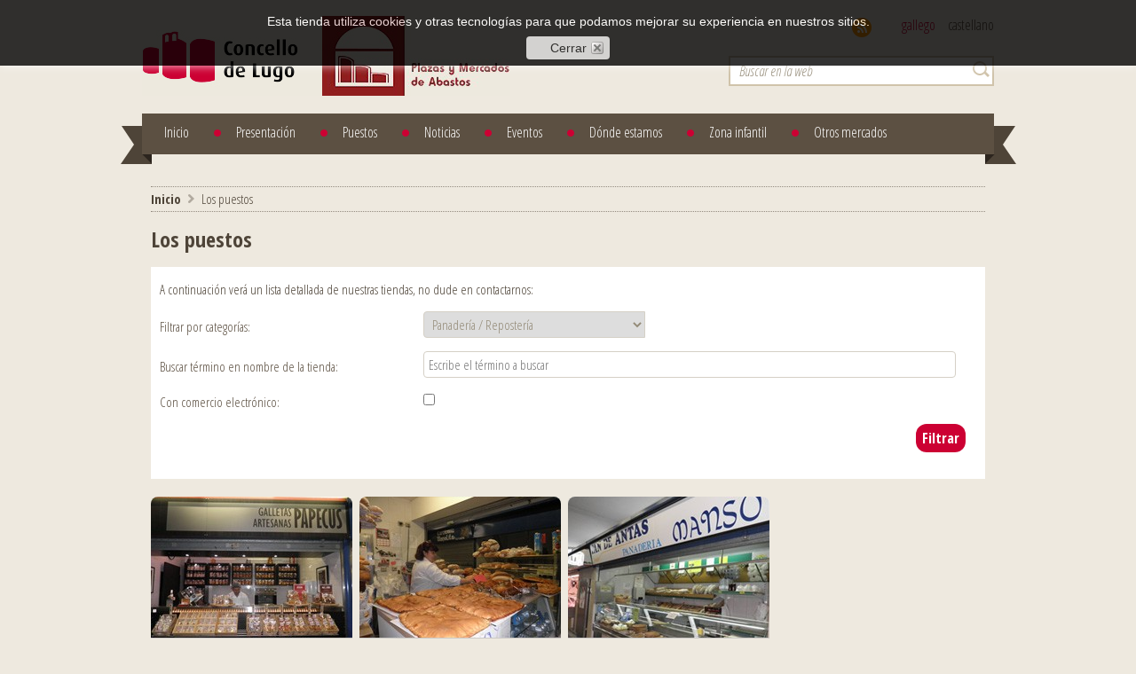

--- FILE ---
content_type: text/html; charset=utf-8
request_url: http://mercadodelugo.gal/es/tiendas?id_c=84
body_size: 5188
content:
<!DOCTYPE html PUBLIC "-//W3C//DTD XHTML 1.1//EN" "http://www.w3.org/TR/xhtml11/DTD/xhtml11.dtd"> <!--[if lt IE 7]><html class="no-js lt-ie9 lt-ie8 lt-ie7 " lang="es"> <![endif]--> <!--[if IE 7]><html class="no-js lt-ie9 lt-ie8 ie7" lang="es"> <![endif]--> <!--[if IE 8]><html class="no-js lt-ie9 ie8" lang="es"> <![endif]--> <!--[if gt IE 8]><html class="no-js ie9" lang="es"> <![endif]--><html xmlns="http://www.w3.org/1999/xhtml" xml:lang="es"><head><title>Tiendas - Plaza de Abastos y Mercado Municipal de Quiroga Ballesteros</title><meta http-equiv="Content-Type" content="application/xhtml+xml; charset=utf-8" /><meta http-equiv="content-language" content="es-gl" /><meta name="generator" content="PrestaShop" /><meta name="robots" content="index,follow" /><link rel="icon" type="image/vnd.microsoft.icon" href="/img/favicon-1.ico?1385921385" /><link rel="shortcut icon" type="image/x-icon" href="/img/favicon-1.ico?1385921385" /><link href='http://fonts.googleapis.com/css?family=Open+Sans+Condensed:300,700,300italic' rel='stylesheet' type='text/css'><script type="text/javascript">/* <![CDATA[ */var baseDir='http://mercadodelugo.gal/';var baseUri='http://mercadodelugo.gal/';var static_token='e279193bfd404e7f11cadcd752d5b52a';var token='7ec275df6c58b3e7911ce913364c5c3f';var priceDisplayPrecision=2;var priceDisplayMethod=0;var roundMode=2;/* ]]> */</script><link href="http://mercadodelugo.gal/themes/portal/cache/94d368cfa1ff661ed0ae1f66d8e71614_all.css" rel="stylesheet" type="text/css" media="all" /><link href="http://mercadodelugo.gal/themes/portal/cache/3251a4401daed8ea5e9883dc9e76b887_screen.css" rel="stylesheet" type="text/css" media="screen" /><script src="http://mercadodelugo.gal/themes/portal/cache/ad5de81c5d2534b4c8d14f4751b86732.js" type="text/javascript">/* <![CDATA[ *//* ]]> */</script><script src="http://maps.google.com/maps/api/js?sensor=true&amp;region=ES" type="text/javascript">/* <![CDATA[ *//* ]]> */</script><script type="text/javascript">/* <![CDATA[ */var favorite_products_url_add='http://mercadodelugo.gal/es/module/favoriteproducts/actions?process=add';var favorite_products_url_remove='http://mercadodelugo.gal/es/module/favoriteproducts/actions?process=remove';/* ]]> */</script><script type="text/javascript">/* <![CDATA[ */var _gaq=_gaq||[];_gaq.push(['_setAccount','']);_gaq.push(['_setSiteSpeedSampleRate',5]);_gaq.push(['_trackPageview']);(function(){var ga=document.createElement('script');ga.type='text/javascript';ga.async=true;ga.src=('https:'==document.location.protocol?'https://ssl':'http://www')+'.google-analytics.com/ga.js';var s=document.getElementsByTagName('script')[0];s.parentNode.insertBefore(ga,s);})();/* ]]> */</script><link rel="alternate" type="application/rss+xml" title="Tiendas - Plaza de Abastos y Mercado Municipal de Quiroga Ballesteros" href="http://mercadodelugo.gal/modules/feederportal/rss.php?id_category=0&amp;orderby=position&amp;orderway=asc" /></head><body class="  " id="stores"><div class="container_page clearfix" id="page"><div class="container_100" id="header"><div  class="grid_9 alpha omega"><div class="grid_9 omega" id="header_right"> <a href="http://mercadodelugo.gal/" id="header_logo" title="Plaza de Abastos y Mercado Municipal de Quiroga Ballesteros"> <img class="logo" src="/img/logo-1.jpg?1385921385" alt="Plaza de Abastos y Mercado Municipal de Quiroga Ballesteros" width="218" height="90"  /> </a><div id="languages_block_top"><div id="countries"><ul class="countries_ul" id="first-languages"><li > <a href="http://mercadodelugo.gal/gl/tiendas?id_c=84" title="gallego"> gallego </a></li><li class="selected_language"> castellano</li></ul></div></div><ul id="header_links"><li id="header_link_contact"><a href="http://mercadodelugo.gal/es/contactenos" title="contacto">contacto</a></li><li id="header_link_sitemap"><a href="http://mercadodelugo.gal/es/mapa-del-sitio" title="mapa sitio">mapa sitio</a></li><li id="header_link_bookmark"><script type="text/javascript">/* <![CDATA[ */writeBookmarkLink('http://mercadodelugo.gal/','Plaza de Abastos y Mercado Municipal de Quiroga Ballesteros - Plaza de Abastos y Mercado Municipal de Quiroga Ballesteros','Favoritos');/* ]]> */</script></li></ul><div id="social_block_header"><ul class="social_block_header"><li class="rss"><a href="http://mercadodelugo.gal/modules/feederportal/rss.php" target="_blank"><img src="/modules/blocksocial/img/ico-rss.png" alt="RSS" width="22" height="22"/></a></li></ul></div><div id="search_block_top_portada"><form action="http://mercadodelugo.gal/es/buscar" id="searchbox" method="get"><p> <input type="hidden" name="controller" value="search" /> <input type="hidden" name="orderby" value="position" /> <input type="hidden" name="orderway" value="desc" /> <label for="search_query_top" style="display:none">Buscador</label> <input class="search_query" type="text" id="search_query_top" name="search_query" onblur="javascript:if(this.value=='')this.value='Buscar en la web';" onfocus="javascript:if(this.value=='Buscar en la web')this.value='';" value="Buscar en la web" /> <input type="submit" name="submit_search" value="" class="button" /></p></form></div><script type="text/javascript">/* <![CDATA[ */function tryToCloseInstantSearch(){if($('#old_center_column').length>0)
{$('#center_column').remove();$('#old_center_column').attr('id','center_column');$('#center_column').show();return false;}}
instantSearchQueries=new Array();function stopInstantSearchQueries(){for(i=0;i<instantSearchQueries.length;i++){instantSearchQueries[i].abort();}
instantSearchQueries=new Array();}
$("#search_query_top").keyup(function(){if($(this).val().length>0){stopInstantSearchQueries();instantSearchQuery=$.ajax({url:'http://mercadodelugo.gal/es/buscar',data:{instantSearch:1,id_lang:1,q:$(this).val()},dataType:'html',type:'POST',success:function(data){if($("#search_query_top").val().length>0)
{tryToCloseInstantSearch();$('#center_column').attr('id','old_center_column');$('#old_center_column').after('<div id="center_column" class="'+$('#old_center_column').attr('class')+'">'+data+'</div>');$('#old_center_column').hide();ajaxCart.overrideButtonsInThePage();$("#instant_search_results a.close").click(function(){$("#search_query_top").val('');return tryToCloseInstantSearch();});return false;}
else
tryToCloseInstantSearch();}});instantSearchQueries.push(instantSearchQuery);}
else
tryToCloseInstantSearch();});/* ]]> */</script><script type="text/javascript">/* <![CDATA[ */$('document').ready(function(){$("#search_query_top").autocomplete('http://mercadodelugo.gal/es/buscar',{minChars:3,max:10,width:500,selectFirst:false,scroll:false,dataType:"json",formatItem:function(data,i,max,value,term){return value;},parse:function(data){var mytab=new Array();for(var i=0;i<data.length;i++)
mytab[mytab.length]={data:data[i],value:data[i].cname+' > '+data[i].pname};return mytab;},extraParams:{ajaxSearch:1,id_lang:1}}).result(function(event,data,formatted){$('#search_query_top').val(data.pname);document.location.href=data.product_link;})});/* ]]> */</script><div id="header_user"><ul id="header_nav"><li id="shopping_cart"> <a href="http://mercadodelugo.gal/es/carrito" rel="nofollow" title="Ver mi carrito de compra">Carrito: <span class="ajax_cart_quantity hidden">0</span> <span class="ajax_cart_product_txt hidden">producto</span> <span class="ajax_cart_product_txt_s hidden">productos</span> <span class="ajax_cart_total hidden"> </span> <span class="ajax_cart_no_product">vacío</span> </a></li><li id="your_account"><a href="http://mercadodelugo.gal/es/mi-cuenta" rel="nofollow" title="Ver mi cuenta de cliente">Su cuenta</a></li></ul><p id="header_user_info"> Bienvenido <a class="login" href="http://mercadodelugo.gal/es/mi-cuenta" rel="nofollow" title="Conectarse a su cuenta de cliente">Entrar</a></p></div><div class="sf-detailLeft">&nbsp;</div><div class="sf-contener clearfix"><ul class="sf-menu clearfix"><li><a href="http://mercadodelugo.gal/es/">Inicio</a></li><li><a href="http://mercadodelugo.gal/es/content/14-presentacion">Presentación</a></li><li><a href="http://mercadodelugo.gal/es/tiendas">Puestos</a></li><li><a href="http://mercadodelugo.gal/es/noticia/all-post.html">Noticias</a></li><li><a href="http://mercadodelugo.gal/es/eventos">Eventos</a></li><li><a href="http://mercadodelugo.gal/es/content/27-donde-estamos">Dónde estamos</a></li><li><a href="http://mercadodelugo.gal/es/content/357-zona-infantil">Zona infantil</a></li><li><a href="http://mercadodelugo.gal/es/content/358-otros-mercados">Otros mercados</a></li></ul></div><div class="sf-detailRight">&nbsp;</div><div class="sf-right">&nbsp;</div><script type="text/javascript">/* <![CDATA[ */var CUSTOMIZE_TEXTFIELD=1;var img_dir='http://mercadodelugo.gal/themes/portal/img/';/* ]]> */</script><script type="text/javascript">/* <![CDATA[ */var customizationIdMessage='Personalización n°';var removingLinkText='eliminar este producto de mi carrito';var freeShippingTranslation='Envío gratuito!';var freeProductTranslation='¡Gratis!';var delete_txt='Eliminar';/* ]]> */</script><div class="block exclusive" id="cart_block"><p class="title_block"> <a href="http://mercadodelugo.gal/es/carrito" rel="nofollow" title="Ver mi carrito de compra">carrito <span class="hidden" id="block_cart_expand">&nbsp;</span> <span id="block_cart_collapse">&nbsp;</span> </a></p><div class="block_content"><div class="collapsed" id="cart_block_summary"> <span class="ajax_cart_quantity" style="display:none;">0</span> <span class="ajax_cart_product_txt_s" style="display:none">productos</span> <span class="ajax_cart_product_txt">producto</span> <span class="ajax_cart_total" style="display:none"> </span> <span class="ajax_cart_no_product">vacío</span></div><div class="expanded" id="cart_block_list"><p class="cart_block_no_products" id="cart_block_no_products">No hay productos</p><table id="vouchers" style="display:none;"><tbody></tbody></table><p id="cart-prices"> <span class="price ajax_cart_shipping_cost" id="cart_block_shipping_cost">0,00 €</span> <span>Transporte</span> <br/> <span class="price ajax_block_cart_total" id="cart_block_total">0,00 €</span> <span>Total</span></p><p id="cart-buttons"> <a class="button_small" href="http://mercadodelugo.gal/es/carrito" rel="nofollow" title="Ver mi carrito de compra">carrito</a> <a class="exclusive" href="http://mercadodelugo.gal/es/carrito" id="button_order_cart" rel="nofollow" title="Confirmar"><span></span>Confirmar</a></p></div></div></div></div></div></div><div class="container_9" id="plazaAbastos"><div class="grid_9 alpha omega clearfix" id="columns"><div class=" grid_9" id="center_column"><div class="breadcrumb"> <a href="http://mercadodelugo.gal/" style="display:none;" title="Volver a Inicio"><img src="http://mercadodelugo.gal/themes/portal/img/icon/logo_mini.png" height="22" width="21" alt="Inicio" /></a> <a href="http://mercadodelugo.gal/" id='breadcrumb-home-link' title="Inicio">Inicio</a> <span class="navigation-pipe">&gt;</span> <span class="navigation_page">Los puestos</span></div><h1>Los puestos</h1><p style="display: none;">A continuaci&oacute;n ver&aacute; un lista detallada de nuestras tiendas, no dude en contactarnos:</p><form action="http://mercadodelugo.gal/es/tiendas" class="std" method="post"><fieldset class="description_box"><p>A continuaci&oacute;n ver&aacute; un lista detallada de nuestras tiendas, no dude en contactarnos:</p><p class="text"> <label for="tipo_empresa">Filtrar por categor&iacute;as: </label> <select name="tipo_empresa" title="tipo_empresa"><option selected value="0">---Ver todas ---</option><option value="49">Fruta / Verduras</option><option value="50">Quesos / Lácteos</option><option value="51">Cafetería / Bar / Restaurante</option><option value="82">Carnicería</option><option value="83">Flores / Plantas / Semillas</option><option value="84"  selected >Panadería / Repostería</option><option value="110">Pescado / Marisco</option><option value="111">Pollos / Huevos / Aves</option><option value="112">Mercería / Lanas / Textil / Calzado</option><option value="113">Ferretería</option><option value="114">Tienda Gourmet / Alimentación</option><option value="115">Plantas medicinales / Infusiones / Especias</option><option value="116">Charcutería</option><option value="117">Droguería</option> </select></p><p class="text"> <label for="txt_buscador">Buscar t&eacute;rmino en nombre de la tienda: </label> <input type="search" placeholder="Escribe el t&eacute;rmino a buscar" size="80" name="txt_buscador" id="txt_buscador" value="" /></p><p> <label for="so_tendas">Con comercio electr&oacute;nico:</label> <input name="so_tendas" id="so_tendas" type="checkbox" value="1" /></p><p class="btn_filtrar"><input type="submit" class="button" name="submitGuestTracking" value="Filtrar" /></p><div class="btn_filtrar" style="display: none;"><p class="center"><input type="submit" class="button" name="submitGuestTracking" value="Filtrar" /></p></div></fieldset></form><div id="block_stores"><div class="store-small grid_2"> <a alt="Galletas Papecus" href="http://mercadodelugo.gal/galletas-papecus/es/" target="_blank" title="Galletas Papecus"> <img  class="imageShop" src="http://mercadodelugo.gal/img/st/47.jpg" alt="Galletas Papecus" width="227" height="159" /> </a><div class="allStore"><div class="block-title"><p class="nameStore"> <a alt="Galletas Papecus" href="http://mercadodelugo.gal/galletas-papecus/es/" target="_blank" title="Galletas Papecus">Galletas Papecus</a></p><p style=" background: url('http://mercadodelugo.gal/img/c/84.jpg') no-repeat left center rgba(0, 0, 0, 0);" class="nameCategory categoriaTienda_10"> Panader&iacute;a / Reposter&iacute;a</p></div></div></div><div class="store-small grid_2"> <a alt="Panader&iacute;a Ill&aacute;n" href="http://mercadodelugo.gal/panaderia-illan/es/" target="_blank" title="Panader&iacute;a Ill&aacute;n"> <img  class="imageShop" src="http://mercadodelugo.gal/img/st/63.jpg" alt="Panader&iacute;a Ill&aacute;n" width="227" height="159" /> </a><div class="allStore"><div class="block-title"><p class="nameStore"> <a alt="Panader&iacute;a Ill&aacute;n" href="http://mercadodelugo.gal/panaderia-illan/es/" target="_blank" title="Panader&iacute;a Ill&aacute;n">Panader&iacute;a Ill&aacute;n</a></p><p style=" background: url('http://mercadodelugo.gal/img/c/84.jpg') no-repeat left center rgba(0, 0, 0, 0);" class="nameCategory categoriaTienda_7"> Panader&iacute;a / Reposter&iacute;a</p></div></div></div><div class="store-small grid_2"> <a alt="Panader&iacute;a Manso" href="http://mercadodelugo.gal/panaderia-manso/es/" target="_blank" title="Panader&iacute;a Manso"> <img  class="imageShop" src="http://mercadodelugo.gal/img/st/44.jpg" alt="Panader&iacute;a Manso" width="227" height="159" /> </a><div class="allStore"><div class="block-title"><p class="nameStore"> <a alt="Panader&iacute;a Manso" href="http://mercadodelugo.gal/panaderia-manso/es/" target="_blank" title="Panader&iacute;a Manso">Panader&iacute;a Manso</a></p><p style=" background: url('http://mercadodelugo.gal/img/c/84.jpg') no-repeat left center rgba(0, 0, 0, 0);" class="nameCategory categoriaTienda_7"> Panader&iacute;a / Reposter&iacute;a</p></div></div></div></div></div></div></div><div style="clear:both"></div><div class="container_footer" id="footer"><div class="grid_9 alpha omega clearfix"><div id="block_copyright"><p id="copyright">&copy; 2013 Plaza de abastos y Mercado Municipal de Lugo</p></div><div class="block_various_links" id="block_various_links_footer"><ul><li class="item first"><a href="http://mercadodelugo.gal/es/contactenos" title="Contacte con nosotros">Contacte con nosotros</a></li><li class="item"><a href="http://mercadodelugo.gal/es/content/3-politica-de-privacidad" title="Pol&iacute;tica de privacidad">Pol&iacute;tica de privacidad</a></li><li class="item"><a href="http://mercadodelugo.gal/es/content/2-aviso-legal" title="Aviso legal">Aviso legal</a></li></ul></div><script>/* <![CDATA[ */function setcook(){var nazwa='cookie_ue';var wartosc='1';var expire=new Date();expire.setMonth(expire.getMonth()+12);document.cookie=nazwa+"="+escape(wartosc)+((expire==null)?"":("; expires="+expire.toGMTString()))}/* ]]> */</script><style>#cookieNotice p {margin:0px; padding:0px;}</style><div id="cookieNotice" style="
width: 100%;
position: fixed;
top:0px;
box-shadow: 0 0 10px 0 #FFFFFF;
background: #000000;
z-index: 9999;
font-size: 14px;
line-height: 1.3em;
font-family: arial;
left: 0px;
text-align:center;
color:#FFF;
opacity: 0.8
"><div id="cookieNoticeContent" style="position:relative; margin:auto; padding:15px; width:95%; display:block;"><p>Esta tienda utiliza cookies y otras tecnologías para que podamos mejorar su experiencia en nuestros sitios.</p><p id="cookiesClose" style='cursor:pointer; position:relative; top:8px;  margin: 0 auto; padding: 4px 5px; width: 84px; background: url("/modules/uecookie/close.png") no-repeat scroll 72px center #ccc; color: #000; border-radius: 4px' onclick="$('#cookieNoticeContent').hide(); setcook();"> Cerrar</p></div></div></div></div></div></body></html>

--- FILE ---
content_type: text/css
request_url: http://mercadodelugo.gal/themes/portal/cache/94d368cfa1ff661ed0ae1f66d8e71614_all.css
body_size: 21607
content:
.container_9{margin:0 auto;width:960px}.container_page{margin:0 auto;width:100%}.container_100{margin:0 auto;width:100%;min-height:210px;height:auto}.container_100 #header{background:#f00}.container_100 .grid_9{margin:0 auto;width:960px;display:block;float:none;height:110px}.container_footer{margin:0 auto;width:100%;height:auto;background-color:#5c5042}.container_footer .grid_9{margin:0 auto;margin-top:26px;padding-top:14px;width:960px;display:block;float:none;border-top:1px dotted #5c5042}.grid_1,.grid_2,.grid_3,.grid_4,.grid_5,.grid_6,.grid_7,.grid_8,.grid_9{display:inline;float:left;position:relative;margin-right:20px}.alpha{margin-left:0}.omega{margin-right:0}.container_9 .grid_1{width:91px}.container_9 .grid_2{width:227px;background:#fff;margin-right:8px;margin-bottom:20px;border-radius:8px !important;height:280px}.container_9 .grid_3{width:313px}.container_9 .grid_4{width:424px}.container_9 .grid_5{width:535px}.container_9 .grid_6{width:646px}.container_9 .grid_7{width:757px}.container_9 .grid_8{width:868px}.container_9 .grid_9{width:940px;padding:0 5px}.container_9 .prefix_1{padding-left:111px}.container_9 .prefix_2{padding-left:222px}.container_9 .prefix_3{padding-left:333px}.container_9 .prefix_4{padding-left:444px}.container_9 .prefix_5{padding-left:555px}.container_9 .prefix_6{padding-left:666px}.container_9 .prefix_7{padding-left:777px}.container_9 .prefix_8{padding-left:888px}.container_9 .suffix_1{padding-right:111px}.container_9 .suffix_2{padding-right:222px}.container_9 .suffix_3{padding-right:333px}.container_9 .suffix_4{padding-right:444px}.container_9 .suffix_5{padding-right:555px}.container_9 .suffix_6{padding-right:666px}.container_9 .suffix_7{padding-right:777px}.container_9 .suffix_8{padding-right:888px}.container_9 .push_1{left:111px}.container_9 .push_2{left:222px}.container_9 .push_3{left:333px}.container_9 .push_4{left:444px}.container_9 .push_5{left:555px}.container_9 .push_6{left:666px}.container_9 .push_7{left:777px}.container_9 .push_8{left:888px}.container_9 .pull_1{left:-111px}.container_9 .pull_2{left:-222px}.container_9 .pull_3{left:-333px}.container_9 .pull_4{left:-444px}.container_9 .pull_5{left:-555px}.container_9 .pull_6{left:-666px}.container_9 .pull_7{left:-777px}.container_9 .pull_8{left:-888px}.clear{}html{color:#000;background:#EEE9DF}body,div,dl,dt,dd,ul,ol,li,h1,h2,h3,h4,h5,h6,pre,code,form,fieldset,legend,input,button,textarea,p,blockquote,th,td{margin:0;padding:0}table{border-collapse:collapse;border-spacing:0}fieldset,img{border:0}address,caption,cite,code,dfn,em,th,var,optgroup{font-style:inherit;font-weight:inherit}del,ins{text-decoration:none}caption,th{text-align:left}h1,h2,h3,h4,h5,h6{font-size:100%}q:before,q:after{content:''}abbr,acronym{border:0;font-variant:normal}sup{vertical-align:baseline}sub{vertical-align:baseline}legend{color:#000}input,button,textarea,select,optgroup,option{font-family:inherit;font-size:inherit;font-style:inherit;font-weight:inherit}input,button,textarea,select{font-size:100%;color:#948B78 !important}.ie7 input,.ie7 select{line-height:18px}a{cursor:pointer}.clearfix:before,.clearfix:after{content:".";display:block;height:0;overflow:hidden}.clearfix:after{clear:both}.clearfix{zoom:1}#page{}#header{z-index:10}#columns{z-index:1}#center_column{}#footer{}body{font-family:'Open Sans Condensed',Arial,Verdana,sans-serif;font-weight:normal;font-size:11px/14px;color:#4e4438;background:#eee9df}body.content_only{background:#FFF}.hidden{display:none}.f_left{float:left}.f_right{float:right}p.center{text-align:center}.clearBoth{clear:both}h1{margin-bottom:20px;font-size:24px;line-height:22px}h2{padding-bottom:20px;font-size:18px}h3{padding-bottom:20px;font-size:16px}.title_block{padding-bottom:20px;font-size:14px}.hide-left-column #left_column{display:none}.hide-left-column #center_column{width:757px}p{padding-bottom:20px}p em{font-style:italic}#recaptcha_widget_div #recaptcha_area{margin-left:178px !important}#stores .std{margin-top:8px;display:block;font-size:14px}#stores form.std fieldset{background-color:#FFF !important;border:none !important;font-size:16px}#stores form.std fieldset p{margin:0;padding:0 0 15px}#stores form.std fieldset p label{width:32%}#stores form.std fieldset input[type="search"]{width:600px}#stores form.std fieldset select{width:250px}#stores form.std fieldset .btn_filtrar{margin-right:12px;overflow:hidden;text-align:right}#stores p{padding-bottom:0}#stores p.text{padding:10px 0}.warning{margin:0 0 10px 0;padding:10px;border:1px solid #e6db55;font-size:13px;background:#ffffe0}.success{margin:0 0 10px 0;padding:10px;border:1px solid #5cff74;font-size:13px;background:#d3ffab}.error{margin:0 0 10px 0;padding:10px;border:1px solid #990000;font-size:13px;background:#ffcccc}.error ol{margin-left:20px}.error p.lnk{margin-top:20px;padding:0;font-size:11px}.required{color:#990000}a,a:active,a:visited{color:#5C5042;text-decoration:none;outline:medium none}a:hover{text-decoration:underline}input[type="text"],input[type="email"],input[type="search"],input[type="password"],input[type="submit"],input[type="image"]{-webkit-appearance:none;-moz-appearance:none;appearance:none;-webkit-border-radius:0 !important;-moz-border-radius:0 !important;border-radius:0 !important}input.button_mini,input.button_small,input.button,input.button_large,input.button_mini_disabled,input.button_small_disabled,input.button_disabled,input.button_large_disabled,input.exclusive_mini,input.exclusive_small,input.exclusive,input.exclusive_large,input.exclusive_mini_disabled,input.exclusive_small_disabled,input.exclusive_disabled,input.exclusive_large_disabled,a.button_mini,a.button_small,a.button,a.button_large,a.exclusive_mini,a.exclusive_small,a.exclusive,a.exclusive_large,span.button_mini,span.button_small,span.button,span.button_large,span.exclusive_mini,span.exclusive_small,span.exclusive,span.exclusive_large,span.exclusive_large_disabled{background-color:#c4d441;border:0 none;-moz-border-radius:12px !important;-webkit-border-radius:12px !important;border-radius:12px !important;color:#4e4438 !important;cursor:pointer;display:inline-block;font-size:16px;font-weight:bold;height:auto;padding:5px 7px}*:first-child+html input.button_mini,*:first-child+html input.button_small,*:first-child+html input.button,*:first-child+html input.button_large,*:first-child+html input.button_mini_disabled,*:first-child+html input.button_small_disabled,*:first-child+html input.button_disabled,*:first-child+html input.button_large_disabled,*:first-child+html input.exclusive_mini,*:first-child+html input.exclusive_small,*:first-child+html input.exclusive,*:first-child+html input.exclusive_large,*:first-child+html input.exclusive_mini_disabled,*:first-child+html input.exclusive_small_disabled,*:first-child+html input.exclusive_disabled,*:first-child+html input.exclusive_large_disabled{border:none}input.button_mini,input.button_small,input.button,input.button_large,input.button_mini_disabled,input.button_small_disabled,input.button_disabled,input.button_large_disabled,input.exclusive_mini,input.exclusive_small,input.exclusive,input.exclusive_large,input.exclusive_mini_disabled,input.exclusive_small_disabled,input.exclusive_disabled,input.exclusive_large_disabled{}input.button_mini_disabled,input.button_small_disabled,input.button_disabled,input.button_large_disabled,input.exclusive_mini_disabled,input.exclusive_small_disabled,input.exclusive_disabled,input.exclusive_large_disabled,span.button_mini,span.button_small,span.button,span.button_large,span.exclusive_mini,span.exclusive_small,span.exclusive,span.exclusive_large,span.exclusive_large_disabled{}input.exclusive_mini,input.exclusive_small,input.exclusive,input.exclusive_large,input.exclusive_mini_disabled,input.exclusive_small_disabled,input.exclusive_disabled,input.exclusive_large_disabled,a.exclusive_mini,a.exclusive_small,a.exclusive,a.exclusive_large,span.exclusive_mini,span.exclusive_small,span.exclusive,span.exclusive_large,span.exclusive_large_disabled{}input.exclusive_mini_disabled,input.exclusive_small_disabled,input.exclusive_disabled,input.exclusive_large_disabled,span.exclusive_mini,span.exclusive_small,span.exclusive,span.exclusive_large{}input.button_mini:hover,input.button_small:hover,input.button:hover,input.button_large:hover,input.exclusive_mini:hover,input.exclusive_small:hover,input.exclusive:hover,input.exclusive_large:hover,a.button_mini:hover,a.button_small:hover,a.button:hover,a.button_large:hover,a.exclusive_mini:hover,a.exclusive_small:hover,a.exclusive:hover,a.exclusive_large:hover{text-decoration:none;background-position:left -50px}input.exclusive_mini:hover,input.exclusive_small:hover,input.exclusive:hover,input.exclusive_large:hover,a.exclusive_mini:hover,a.exclusive_small:hover,a.exclusive:hover,a.exclusive_large:hover{}input.button_mini:active,input.button_small:active,input.button:active,input.button_large:active,input.exclusive_mini:active,input.exclusive_small:active,input.exclusive:active,input.exclusive_large:active,a.button_mini:active,a.button_small:active,a.button:active,a.button_large:active,a.exclusive_mini:active,a.exclusive_small:active,a.exclusive:active,a.exclusive_large:active{background-position:left -100px}input.button_mini,input.button_mini_disabled,input.exclusive_mini,input.exclusive_mini_disabled,a.button_mini,a.exclusive_mini,span.button_mini,span.exclusive_mini{}input.button_small,input.button_small_disabled,input.exclusive_small,input.exclusive_small_disabled,a.button_small,a.exclusive_small,span.button_small,span.exclusive_small{}input.button_disabled,input.exclusive_disabled,span.exclusive{border:1px solid #ccc;color:#999;background:url(http://mercadodelugo.gal/themes/portal/css/../img/bg_bt_2.gif) repeat-x 0 0 #CCCCCC;cursor:default}input.button_large,input.button_large_disabled,input.exclusive_large,input.exclusive_large_disabled,a.button_large,a.exclusive_large,span.button_large,span.exclusive_large,span.exclusive_large_disabled{}form.std fieldset{background-color:#fff !important;border:0 none !important;font-size:15px !important;margin:0 0 20px !important;padding:15px 10px 15px 10px !important}form.std fieldset label{color:#5C5042 !important;display:inline-block;float:none;font-weight:normal;margin:0;padding:0;text-align:left;vertical-align:middle}form.std fieldset input[type="text"],form.std fieldset input[type="search"]{border:1px solid #D5D0C6;border-radius:4px !important;color:#948B78;font-size:15px;height:30px;padding:0 5px}form.std fieldset select,form.std fieldset textarea{border:1px solid #D5D0C6;border-radius:4px 0 0 4px;color:#948B78;font-size:15px;padding-left:5px}form.std fieldset select{height:30px}form.std fieldset select option{padding:0 5px}table.std,table.table_block{margin-bottom:20px;width:100%;border:1px solid #999;border-bottom:none;background:white;border-collapse:inherit}table.std th,table.table_block th{padding:14px 12px;font-size:12px;color:#fff;font-weight:bold;text-transform:uppercase;text-shadow:0 1px 0 #000;background:url(http://mercadodelugo.gal/themes/portal/css/../img/bg_table_th.png) repeat-x 0 0 #999}table.std tr.alternate_item,table.table_block tr.alternate_item{background-color:#f3f3f3}table.std td,table.table_block td{padding:12px;border-right:1px solid #e9e9e9;border-bottom:1px solid #e9e9e9;font-size:12px;vertical-align:top}.block{margin-bottom:20px;background:#fff}#footer .block{margin-bottom:0}.block .title_block,.block h4{padding:6px 15px;font-size:20px;line-height:36px;height:36px;color:#5c5042 !important;background:#c4d441;text-align:left;font-weight:bold;margin-bottom:20px}#list_stores_center .title_block span,#list_stores_center h4 span{float:right}.block .title_block input,.block h4 input{background-color:#fff;border:2px solid #a0ae2c;color:#c9c0ad;float:left;font-size:16px;font-style:italic;font-weight:normal;height:34px;padding:0 30px 0 10px;width:299px}.block .title_block .button,.block h4 .button{background:url("http://mercadodelugo.gal/themes/portal/css/../img/icon/lupaPortada.png") no-repeat 0 center rgba(0,0,0,0);border:0 none;height:40px !important;margin-left:-30px;padding:5px 7px;width:30px}.block .title_block a,.block h4 a{color:#5C5042}.block .title_block a.color-white,.block h4 a.color-white{color:#fff;display:inline;font-weight:normal;margin-top:-36px;margin-left:30px}.block ul{list-style-type:none}.block li.last{border:none}.block li a{display:block;color:#4e4438}.products_block{}.products_block li{float:left}.products_block li img{border:1px solid #d1d1d1}.account_creation label{float:left;padding-top:5px;width:80%;text-align:left;cursor:pointer}ul.footer_links{list-style-type:none;margin-bottom:20px}ul.footer_links li{float:left}ul.footer_links li.f_right{float:right}ul.footer_links li .icon{position:relative;top:6px;left:0}.content_sortPagiBar{margin:20px 0}#center_column .sortPagiBar{padding:10px;font:normal 11px Arial,Verdana,sans-serif;color:#666;background:#eee}#center_column .sortPagiBar strong{color:#000}#center_column .sortPagiBar p{padding:0}#center_column .sortPagiBar form{display:inline-block}.ie7 #center_column .sortPagiBar form{display:inline}.sortPagiBar #productsSortForm{float:right}.sortPagiBar select#selectPrductSort{margin:0 0 0 10px;color:#000;border:1px solid #ccc}.sortPagiBar #bt_compare{padding:3px 7px;border:none;color:#fff;text-shadow:0 1px 0 #000;background:url(http://mercadodelugo.gal/themes/portal/css/../img/bg_bt_compare.gif) repeat-x 0 0 #111}.sortPagiBar .nbrItemPage{margin-left:40px}.sortPagiBar .PrductSort{float:left}.sortPagiBar .nbrProduct{display:inline-block;padding:0 10px}.sortPagiBar #nb_item{border:1px solid #ccc}form.pagination{display:none}div.pagination{margin:10px 0;text-align:center}ul.pagination{list-style-type:none}ul.pagination li{display:inline}ul.pagination a,ul.pagination span{display:inline-block;height:24px;width:24px;border:1px solid #C4D441;-moz-border-radius:2px;-webkit-border-radius:2px;border-radius:2px;font-size:15px !important;color:#000;background:#fff}ul.pagination span.puntos{background-color:rgba(0,0,0,0);border:0 none}ul.pagination a{text-align:center;background:#C4D441}ul.pagination a:hover{color:#333;border:1px solid #333}ul.pagination .current span{color:#000;border:1px solid #fff}ul.pagination li.disabled span{color:#ccc}#pagination_previous{float:left}#pagination_next{float:right}.ie7 #pagination_previous,.ie7 #pagination_next{float:none}#pagination_previous a,#pagination_previous span,#pagination_next a,#pagination_next span{padding:0 8px;background:#CC0033 !important;width:auto;color:#000}#pagination_previous span,#pagination_next span{color:#EEE9DF !important;border:1px solid #EEE9DF;background:#CC0033 !important;cursor:default}#pagination_previous1 > a{float:left;padding:0 10px;width:auto}#pagination_next1 > a{float:right;padding:0 10px;width:auto}ul#order_step{background-color:white}ul.step{list-style-type:none;margin-bottom:30px;height:52px;width:757px}ul.step li{float:left;height:52px;width:151px;text-align:center;text-transform:uppercase;background:url(http://mercadodelugo.gal/themes/portal/css/../img/step_standard.gif) no-repeat center bottom transparent}ul.step li a,ul.step li.step_current span,ul.step li.step_current_end span{display:inline-block;padding:8px 10px 12px;color:#000;background:url(http://mercadodelugo.gal/themes/portal/css/../img/step_current_span.gif) no-repeat center bottom transparent}ul.step li.step_current{font-weight:bold;background:url(http://mercadodelugo.gal/themes/portal/css/../img/step_current.gif) no-repeat center bottom transparent}ul.step li.step_current_end{font-weight:bold;background:url(http://mercadodelugo.gal/themes/portal/css/../img/step_end_current.gif) no-repeat center bottom transparent}ul.step li.step_todo span{display:inline-block;padding:8px 10px 6px;color:#999;text-shadow:0 1px 0 #fff;background:#eee}ul.step li.step_done{font-weight:bold;background:url(http://mercadodelugo.gal/themes/portal/css/../img/step_done.gif) no-repeat center bottom transparent}.rating{clear:both;display:block;margin:2em;cursor:pointer}.rating:after{content:'.';display:block;height:0;width:0;clear:both;visibility:hidden}.cancel,.star{overflow:hidden;float:left;margin:0 1px 0 0;width:16px;height:16px;text-indent:-999em;cursor:pointer}.cancel,.cancel a{background:url(http://mercadodelugo.gal/themes/portal/css/../../../modules/productcomments/img/delete.gif) no-repeat 0 -16px !important}.star,.star a{background:url(http://mercadodelugo.gal/themes/portal/css/../../../modules/productcomments/img/star.gif) no-repeat 0 0}.cancel a,.star a{display:block;width:100%;height:100%;background-position:0 0}div.star_on a{background-position:0 -16px}div.star_hover a,div.star a:hover{background-position:0 -32px}.pack_content{margin:10px 0 10px 0}.pack_price{float:right;margin-right:3px;font-size:12px}.confirmation{margin:0 0 10px;padding:10px;border:1px solid #e6db55;font-size:13px;background:none repeat scroll 0 0 #ffffe0}#page .rte{background:transparent none repeat scroll 0 0}.listcomment{list-style-type:none;margin:0 0 20px 0 !important}.listcomment li{padding:10px 0;border-bottom:1px dotted #ccc;color:#666}.listcomment .titlecomment{display:block;font-weight:bold;font-size:12px;color:#333}.listcomment .txtcomment{display:block;padding:5px 0;color:#333}.listcomment .authorcomment{}#header{position:relative}#header_logo{position:absolute;top:18px;z-index:1}#header_logo_mini{position:absolute;top:4px;z-index:1;background:url('http://mercadodelugo.gal/themes/portal/css/../img/atras.png') no-repeat 0 4px transparent}.logo_mini{margin-left:14px}#header_top{background:none repeat scroll 0 4px #5C5042;height:32px}#header_right{position:relative;float:right}#header_links{display:none}#header_user{display:none}.breadcrumb{border-top:1px dotted #938b80;border-bottom:1px dotted #938b80;height:27px;line-height:27px;font-size:15px;margin-bottom:20px}.breadcrumb #breadcrumb-home-link{font-weight:bold}.breadcrumb,.breadcrumb #breadcrumb-home-link{color:#4E4438}.breadcrumb .navigation-pipe{background:url(http://mercadodelugo.gal/themes/portal/css/../img/flechaGris.png) no-repeat 0 center rgba(0,0,0,0);color:rgba(0,0,0,0);margin:0 5px}.breadcrumb img{position:relative;top:5px}#footer{color:#5c5042;background:#eee9df}.blockcategories_footer,#footer .myaccount ,#block_various_links_footer,#social_block,#block_contact_infos{float:left;width:175px;background:none}#block_various_links_footer{width:auto;float:right}.blockcategories_footer{margin-left:0}#footer .title_block{padding-bottom:10px;text-transform:uppercase}#footer .title_block ,#footer .title_block a{font-weight:bold;font-size:14px;color:#c4d441}#footer a{color:#A0A93E}#footer a:hover{text-decoration:underline}#footer ul{list-style-image:url("http://mercadodelugo.gal/themes/portal/css/../img/vertical_line.png")}#footer ul li.first{list-style:none}#footer li{padding:8px 10px;margin-left:20px;float:left}#footer li a{color:#fff}#footer .myaccount{padding:15px 10px}#footer .myaccount .title_block,#footer .myaccount h4{padding:0 0 10px 0;background:none;text-shadow:none}#footer .myaccount .favoriteproducts img,#footer .myaccount .lnk_wishlist img{display:none}#footer #social_block ul{list-style-type:none;list-style-image:none}#footer #block_contact_infos ul{list-style-type:none;list-style-image:none}#footer #block_copyright{float:left}.idTabs{list-style-type:none;margin-top:20px;border-bottom:8px solid #f7b900}ul.idTabs li{float:left;margin-right:1px}.idTabs a{display:block;padding:10px 10px 7px 10px;font-weight:bold;text-decoration:none;color:#fff;background:#000}.idTabs .selected{color:#000;background:url(http://mercadodelugo.gal/themes/portal/css/../img/bg_li_idTabs.png) repeat-x 0 0}#more_info_sheets{padding-top:10px}#more_info_sheets ul,#more_info_sheets ol,#more_info_sheets dl{margin-left:20px}#more_info_sheets em{font-style:italic}#more_info_sheets .product_desc{margin-top:5px}#more_info_sheets .product_desc .product_image{float:left}#more_info_sheets .product_desc .block_description{float:left;margin-left:10px;width:420px}#more_info_sheets .product_desc .clear_product_desc{clear:both;height:0;line-height:0}#short_description_content ul,#short_description_content ol,#short_description_content dl,#tinymce ul,#tinymce ol,#tinymce dl{margin-left:20px}.block_hidden_only_for_screen{display:none}#authentication #left_column{display:none}#authentication #center_column{width:757px}#order #left_column ,#order-confirmation #left_column{display:none}#order #center_column,#order-confirmation #center_column{width:757px}.cart_navigation{margin:20px 0}.cart_navigation .exclusive,.cart_navigation .exclusive_large{float:right}.cart_navigation .button,.cart_navigation .button_large{border-color:#ccc;background-image:url(http://mercadodelugo.gal/themes/portal/css/../img/bg_bt_2.gif)}.cart_last_product{display:none}#order-detail-content{margin-bottom:20px}table#cart_summary th{padding:14px 12px;color:#fff;font-weight:bold;text-transform:uppercase;text-shadow:0 1px 0 #666;background:url(http://mercadodelugo.gal/themes/portal/css/../img/bg_table_th.png) repeat-x 0 -15px #999}table#cart_summary th.cart_product{text-align:center}table#cart_summary td{padding:12px;border-right:1px solid #e9e9e9;border-bottom:1px solid #e9e9e9;font-weight:bold;font-size:12px;vertical-align:top}table#cart_summary td.cart_delete,table#cart_summary td.price_discount_del{border-right:none;text-align:center}table#cart_summary .last_item td{border-bottom:1px solid #999}table#cart_summary tr.cart_item.odd,table#cart_summary tr.cart_total_delivery,table#cart_summary tr.cart_total_price,table#cart_summary tr.cart_total_voucher{background-color:#fff}table#cart_summary tr.cart_item.even{background-color:#f3f3f3}table#cart_summary tr.customization.odd{background-color:#fff}table#cart_summary tr.customization.even{background-color:#f3f3f3}table#cart_summary tr ul{list-style:none}table#cart_summary .cart_product{width:80px;text-align:center}table#cart_summary tbody tr:last-child td{border-bottom:1px solid #999}table#cart_summary tbody tr td.cart_discount_delete{padding-left:34px}table#cart_summary .cart_product img{border:1px solid #ccc}table#cart_summary .cart_description{width:230px}table#cart_summary .cart_unit{width:130px;text-align:center}table#cart_summary td.cart_unit{text-align:right}table#cart_summary .cart_quantity{width:130px}table#cart_summary .customization .cart_quantity{padding:8px 12px 0}.cart_quantity .cart_quantity_input{float:left;margin-left:5px;width:20px;border:1px solid #fff}.cart_quantity .cart_quantity_button{float:left;position:relative;top:-5px}table#cart_summary .cart_total{width:120px;text-align:center}table#cart_summary td.cart_total{text-align:right}table#cart_summary .cart_delete{width:64px;text-align:center}table#cart_summary .cart_discount_price{text-align:right}.cart_delete a.cart_quantity_delete,a.price_discount_delete{display:inline-block;padding:1px 2px;font-size:8px;color:#666;text-transform:uppercase;text-shadow:0 1px 0 #fff;background:#ccc;-moz-border-radius:3px;-webkit-border-radius:3px;border-radius:3px}.cart_total_price .total_price_container{border-right:none}table#cart_summary .cart_total_price td.cart_voucher{border-bottom:1px solid #999;vertical-align:middle}table#cart_summary #total_price_container{border-bottom:1px solid #999;border-right:none}.cart_voucher .title_block,.cart_voucher h4 .cart_voucher p{float:left}.cart_voucher .title_block,.cart_voucher h4{margin-right:12px;padding:5px 0;font-size:13px}.cart_voucher p{padding-bottom:0}.cart_voucher p.discount_name_block{float:left}.cart_voucher #display_cart_vouchers{clear:both;line-height:20px;color:#666;padding-top:2px;font-weight:normal;border-top:1px dotted #ccc}.cart_voucher .title_offers{margin-top:15px;margin-bottom:5px}.cart_voucher #display_cart_vouchers span{font-weight:bold;cursor:pointer}.cart_voucher input.discount_name{padding:0 5px;height:22px;width:170px;border:1px solid #ccc;font-weight:normal;background:url(http://mercadodelugo.gal/themes/portal/css/../img/bg_discount_name.png) repeat-x 0 0 #fff}.cart_voucher .submit input.button{margin-left:2px;padding:2px;height:24px;border:1px solid #000;-moz-border-radius:0;-webkit-border-radius:0;border-radius:0;color:#fff;text-transform:uppercase;text-shadow:0 -1px 0 #333;background:url(http://mercadodelugo.gal/themes/portal/css/../img/bg_cart_voucher_submit.png) repeat-x 0 0 #000}#cart_summary .price{border-right:none;text-align:right;white-space:nowrap}.total_price_container p{text-align:left}table#cart_summary .cart_total_price .total_price_container{padding:0;border-bottom:1px solid #999;border-right:1px solid #999}.cart_total_price .total_price_container p{display:block;padding:8px;font-weight:bold;color:#fff;text-transform:uppercase;background:#333}.cart_total_price .total_price_container span{display:block;padding:15px;font-weight:bold;font-size:18px;text-align:center}#order_carrier{clear:both;margin-top:20px;border:1px solid #999;background:#fff}#order_carrier .title_block{padding:0 15px;height:29px;font-weight:bold;line-height:29px;color:#fff;font-weight:bold;text-transform:uppercase;background:url(http://mercadodelugo.gal/themes/portal/css/../img/bg_table_th.png) repeat-x 0 -10px #999}#order_carrier span{display:block;padding:15px;font-weight:bold}.order_delivery .first_item{margin-right:35px}.multishipping_close_container{text-align:center}table#cart_summary .gift-icon{color:white;background:#0088CC;line-height:20px;padding:2px 5px;border-radius:5px}#create-account_form,#authentication #login_form{clear:none;float:left;height:20em;width:49%}#create-account_form{margin-right:11px}#authentication #create-account_form fieldset,#authentication #login_form fieldset{min-height:200px}#authentication #create-account_form .form_content,#authentication #login_form .form_content{padding:15px 10px}#create-account_form h3,#authentication #login_form h3{padding:8px;border-bottom:1px solid #ccc;font-weight:bold;font-size:12px;color:#fff;text-transform:uppercase;background:url(http://mercadodelugo.gal/themes/portal/css/../img/bg_form_h3.png) repeat-x 0 0 #989898}#create-account_form .title_block{padding-bottom:22px;font-size:11px;color:#333}#create-account_form label,#login_form label{display:inline-block;width:110px;color:#666}#order-opc #login_form_content label{display:block;margin:0 0 10px 0}#create-account_form #email_create,#login_form #email,#login_form #passwd,#login_form #login_email,#login_form #login_passwd{padding:0 5px;height:20px;width:220px;border:1px solid #ccc;color:#666;background:url(http://mercadodelugo.gal/themes/portal/css/../img/bg_discount_name.png) repeat-x 0 0 #fff;line-height:20px}#create-account_form #SubmitCreate,#login_form #SubmitLogin{float:right}.lost_password{float:left;width:200px}.lost_password a{color:#666}#order-opc .lost_password{display:block;float:none;margin:5px 0 10px;width:auto;font-size:11px;color:#666}#ordermsg p{padding-bottom:0}#ordermsg p.txt{float:left;margin-right:25px;width:220px}#ordermsg .textarea textarea{height:90px;width:475px;border:1px solid #ccc}.address-form-multishipping{padding:10px 0}#multishipping_mode_box{border:1px solid #D0D3D8;background:url("http://mercadodelugo.gal/themes/portal/css/../img/form_bg.jpg") repeat-x scroll left top #D0D1D5;margin-bottom:10px;padding:5px}#multishipping_mode_checkbox{vertical-align:middle;margin-right:5px}#multishipping_mode_box.on{border:1px solid #ddd}#multishipping_mode_box .title{padding:5px;font-weight:bold}#multishipping_mode_box .description,#multishipping_mode_box .description_off{padding:5px}#multishipping_mode_box .description_off{display:none;padding:5px}#multishipping_mode_box .description_off div{margin-bottom:10px}#multishipping_mode_box .description_off a,#multishipping_mode_box .description a{display:block;text-align:center;text-decoration:none;padding:5px 10px;margin:0 160px;border:1px solid #ccc;background:#ddd}#multishipping_mode_box .description_off a:hover,#multishipping_mode_box .description a:hover{background:#f3f3f3;border:1px solid #ccc}#multishipping_mode_box.on .description_off{display:block}.delivery_options{border:1px solid #BDC2C9;border-top:0}#order .delivery_options_address h3,#order-opc .delivery_options_address h3{padding:6px 11px;font-size:12px;color:#fff;text-shadow:0 1px 0 #000;text-transform:uppercase;background:none repeat scroll 0 0 #383838}#order .delivery_option_radio,#order-opc .delivery_option_radio{float:left;margin:21px 12px}#order .delivery_option label,#order-opc .delivery_option label{display:block;padding-bottom:5px;padding-top:5px}#order .delivery_option label > table.resume,#order-opc .delivery_option label > table.resume{height:46px;width:685px}#order .delivery_option.item,#order-opc .delivery_option.item{background:#fafafa}#order .delivery_option.alternate_item,#order-opc .delivery_option.alternate_item{border-top:1px solid #bdc2c9;background:#f1f2f4;border-bottom:1px solid #bdc2c9}#order .delivery_option label > table.resume td,#order-opc .delivery_option label > table.resume td{padding:0 8px}#order .delivery_option label > table.resume td + td,#order-opc .delivery_option label > table.resume td + td{width:300px}#order .delivery_option label > table.resume td + td + td,#order-opc .delivery_option label > table.resume td + td + td{width:100px;text-align:right}#order .delivery_option_carrier td{width:200px}#order .delivery_option_carrier td + td{width:280px}#order .delivery_option_carrier td + td + td{width:200px}#order .delivery_options_address .delivery_option_logo,#order .delivery_option_carrier .delivery_option_logo,#order-opc .delivery_options_address .delivery_option_logo{padding-left:10px;width:160px}#order .delivery_options_address .delivery_option_logo img,#order-opc .delivery_options_address .delivery_option_logo img{}#order .delivery_option_carrier .first_item,#order-opc .delivery_option_carrier .first_item{padding:3px 5px 3px 12px;background:url(http://mercadodelugo.gal/themes/portal/css/../img/arrow_right_2.png) no-repeat 3px 7px}.order_carrier_content{padding:15px;border:1px solid #ccc;font-size:12px;color:#000;background:#f8f8f8}.order_carrier_content h3{padding:15px 0 10px 0;font-size:13px;color:#000}.order_carrier_content h3.carrier_title{padding-top:0}.order_carrier_content input{position:relative;top:1px}#carrierTable{border:1px solid #999;border-bottom:none;background:#fff}#carrierTable tbody{border-bottom:1px solid #999}#carrierTable th{padding:0 15px;height:29px;font-weight:bold;line-height:29px;color:#fff;text-transform:uppercase;background:url(http://mercadodelugo.gal/themes/portal/css/../img/bg_table_th.png) repeat-x 0 -10px #999}#carrierTable td{padding:15px;font-weight:bold;border-right:1px solid #e9e9e9}#carrierTable td.carrier_price{border:none}#gift_div{display:none;padding-bottom:10px}#gift_div label{display:block;margin-bottom:5px}#gift_div #gift_message{height:50px;width:720px;border:1px solid #999}a.iframe{font-weight:bold}.hook_extracarrier{margin-top:5px;padding:5px}.paiement_block{padding:15px;border:1px solid #ccc;font-size:12px;color:#000;background:#f8f8f8}.payment_module{position:relative;padding-top:20px;border-top:1px dotted #ccc;text-transform:uppercase}.payment_module a{display:block}.payment_module img{float:left;margin-right:10px}.payment_module:before,.payment_module:after{content:".";display:block;height:0;overflow:hidden}.payment_module:after{clear:both}.payment_module{zoom:1}#order-opc #left_column{display:none}#order-opc #center_column{width:757px}#order-opc h2{}#order-opc h2 span{display:inline-block;padding:5px 7px;color:#fff;background:#333}#order-opc #login_form fieldset{background:none repeat scroll 0 0 #FFFFE0;border:1px solid #E6DB55;font-size:13px;margin:0 0 10px;padding:10px}#order-opc #login_form fieldset p{padding:0}#order-opc #login_form fieldset p a{padding:0}#order-opc #new_account_form p.submit{margin-right:120px;text-align:right}#order-opc #new_account_form p.opc-required{margin-left:20px}#order-opc .addresses{margin-bottom:20px}#order-opc #opc_delivery_methods h3{margin-top:20px}#order-opc #opc_delivery_methods textarea{height:60px;width:723px;border:1px solid #ccc}#order-opc #opc_delivery_methods #message{width:757px}#order-opc #opc_payment_methods{margin-bottom:20px}#order-opc #opc_payment_methods #opc_payment_methods-content p{margin:0}.delivery_option_carrier td{width:200px}.delivery_option_carrier td + td{width:280px}.delivery_option_carrier td + td + td{width:200px}.delivery_option_carrier{margin:5px 0 0 45px;width:670px;display:none}.delivery_option_carrier tr td{padding:5px}.delivery_option_carrier.selected{display:table}.delivery_option_carrier.not-displayable{display:none}.delivery_option_title{font-weight:bold}#new_account_form{clear:both;margin-bottom:20px}#new_account_form h3{margin-bottom:20px;padding:8px;border-bottom:1px solid #ccc;font-weight:bold;font-size:12px;color:#fff;text-transform:uppercase;background:url(http://mercadodelugo.gal/themes/portal/css/../img/bg_form_h3.png) repeat-x 0 0 #989898}#center_column #new_account_form p{margin:0;padding:0 0 10px 0}#new_account_form p.required{color:#222}#new_account_form p.required sup{color:#990000}#new_account_form p.radio span,#new_account_form p.text label,#new_account_form p.password label,#new_account_form p.select label,#new_account_form p.select span,#new_account_form p.textarea label{display:inline-block;padding:6px 15px;width:230px;font-size:14px;text-align:right}#new_account_form p.radio label{float:none;padding-right:10px;width:auto;font-size:14px}#new_account_form p.checkbox label{float:none;width:auto;font-size:12px}#new_account_form p.text input,#new_account_form p.password input,#new_account_form p.select input{height:22px;padding:0 5px;width:360px;border:1px solid #ccc;font-size:12px;color:#666}#new_account_form p.checkbox input{margin-left:260px}#new_account_form #submitGuestAccount{float:right}#orderconfirmation #left_column{display:none}#orderconfirmation #center_column{width:757px}#form_forgotpassword fieldset{padding:10px;-moz-border-radius:3px;-webkit-border-radius:3px;border-radius:3px;background:#eee}#form_forgotpassword p.text label{display:inline-block;padding-right:10px;width:174px;font-weight:bold;font-size:12px;text-align:right}#form_forgotpassword p.text input{padding:0 5px;height:20px;width:288px;border:1px solid #ccc;background:url(http://mercadodelugo.gal/themes/portal/css/../img/bg_input.png) repeat-x 0 0 #fff}#form_forgotpassword p.submit{margin-right:25px;padding-bottom:5px;text-align:right}#password .icon{position:relative;top:6px}#addresses #left_column{display:none}#addresses #center_column{width:757px}#address p.inline-infos{margin:0 0 0 265px !important;font-size:12px;color:#666}#address #left_column{display:none}#address #center_column{width:757px}form#add_address{}#add_address fieldset{margin:0;border:1px solid #ccc;background:#F8F8F8}#add_address h3{margin:0 0 15px 0;padding:8px;font-size:14px;color:#fff;text-transform:uppercase;background:url(http://mercadodelugo.gal/themes/portal/css/../img/bg_form_h3.png) repeat-x 0 0 #989898}#center_column #add_address p{margin:0;padding:0 0 10px 0}#add_address p.required{color:#222}#add_address p.required sup{color:#990000}#add_address p.text label,#add_address p.password label,#add_address p.select label,#add_address p.select span,#add_address p.textarea label{display:inline-block;padding:6px 15px;width:230px;font-size:14px;text-align:right}#add_address p.text input,#add_address p.password input,#add_address p.select input{padding:0 5px;height:22px;width:360px;border:1px solid #ccc;font-size:12px;color:#666;line-height:22px}#add_address p.checkbox input{margin-left:260px}#add_address p.select select{margin-right:10px;border:1px solid #ccc;font-size:12px;color:#666}#add_address p.textarea label{vertical-align:top}#add_address p.textarea textarea{height:80px;width:370px;border:1px solid #ccc;font-size:12px;color:#666}#center_column #add_address p.submit2{margin-top:20px;text-align:right}#add_address span.form_info,#add_address span.inline-infos{display:block;margin:5px 0 0 265px;color:#666}#order-slip #left_column{display:none}#order-slip #center_column{width:757px}#order-slip #order-list{border-bottom:1px solid #999}#order-slip #order-list td{border-top:1px solid #ccc;border-bottom:none}#order-slip #order-list td.history_invoice{border-right:none}#discount #left_column{display:none}#discount #center_column{width:757px}#discount .table_block tr.last_item td{border-bottom:1px solid #999}#discount .table_block td.discount_expiration_date{border-right:1px solid #999}#discount .table_block td.discount_value{white-space:nowrap}#order-follow #left_column{display:none}#order-follow #center_column{width:757px}#newproducts .sortPagiBar{margin-bottom:20px}#bestsales .sortPagiBar{margin-bottom:20px}#pricesdrop .sortPagiBar{margin-bottom:20px}#manufacturer .nbrmanufacturer{margin:15px 0 10px;padding:8px 7px;font-size:12px;color:#000;background:none repeat scroll 0 0 #f0f0f0}#manufacturer #product_list{margin-top:15px}ul#manufacturers_list{list-style-type:none}ul#manufacturers_list li{margin-bottom:14px;padding:12px 8px;border:1px solid #eee;-moz-border-radius:3px;-webkit-border-radius:3px;border-radius:3px}ul#manufacturers_list li a.lnk_img{display:block;float:left}ul#manufacturers_list li img{display:block;float:left;margin-right:14px;border:1px solid #ccc;vertical-align:bottom}ul#manufacturers_list li h3{padding:0 0 10px;font-size:13px;color:#000}ul#manufacturers_list li .description{overflow:hidden;padding:0;font-size:12px;color:#666}ul#manufacturers_list li .right_side{float:right}.description_box{border:1px solid #CCCCCC;padding:5px;margin-bottom:20px;font-size:12px}.description_box p{margin:0;padding:0 10px 5px}.description_box .hide_desc{display:none}.description_box .lnk_more{background:url("http://mercadodelugo.gal/themes/portal/css/../img/arrow_right_1.png") no-repeat scroll 100% 4px transparent;color:#0088CC;padding:0 10px}.description_box ul{padding-left:30px;padding-bottom:10px}#supplier .nbrmanufacturer{margin:15px 0 10px;padding:8px 7px;font-size:12px;color:#000;background:none repeat scroll 0 0 #f0f0f0}ul#suppliers_list{list-style-type:none}ul#suppliers_list li{margin-bottom:14px;padding:12px 8px;border:1px solid #eee;-moz-border-radius:3px;-webkit-border-radius:3px;border-radius:3px}ul#suppliers_list li a.lnk_img{display:block;float:left}ul#suppliers_list li img{display:block;float:left;margin-right:14px;border:1px solid #ccc;vertical-align:bottom}ul#suppliers_list li h3{padding:0 0 10px;font-size:13px;color:#000}ul#suppliers_list li .description{overflow:hidden;padding:0;font-size:12px;color:#666}ul#suppliers_list li .right_side{float:right}#search h3.nbresult{margin:0 0 10px 0;padding:10px;border:1px solid #e6db55;font-size:13px;background:#ffffe0}#search .sortPagiBar{margin-bottom:20px}#pagenotfound #left_column,#pagenotfound #right_column,#pagenotfound #footer{display:none}#pagenotfound #left_column,#pagenotfound #right_column,#pagenotfound #footer{display:none}#pagenotfound #center_column{width:940px}#pagenotfound .pagenotfound{padding:30px 300px 0 0;height:330px;font-size:14px;background:url(http://mercadodelugo.gal/themes/portal/css/../img/bg_404.png) no-repeat 100% 0}#pagenotfound h3{font-weight:normal;font-size:14px}#pagenotfound fieldset{border:none}#pagenotfound fieldset label{color:#333}#pagenotfound #search_query{-moz-border-bottom-colors:none;-moz-border-image:none;-moz-border-left-colors:none;-moz-border-right-colors:none;-moz-border-top-colors:none;border-bottom:1px solid #666;border-left:1px solid #666;border-right:1px solid #fff !important;border-top:1px solid #666;padding:0 5px;height:24px;width:200px;color:#ccc;background:url(http://mercadodelugo.gal/themes/portal/css/../../../modules/blocksearch/img/bg_search_input.png) repeat-x scroll 0 0 #fff}#pagenotfound .button_small{padding:4px 7px;border:medium none;-moz-border-radius:0;-webkit-border-radius:0;border-radius:0;color:#fff;text-transform:uppercase;background:url("http://mercadodelugo.gal/themes/portal/css/../../../modules/blocksearch/img/bg_search_submit.png") repeat-x scroll 0 0 #101010}#pagenotfound .pagenotfound a{font-weight:bold;color:#333}#pagenotfound .pagenotfound .icon{position:relative;top:3px}#module-cheque-payment #left_column{display:none}#module-cheque-payment #center_column{width:757px}#module-bankwire-payment #left_column{display:none}#module-bankwire-payment #center_column{width:757px}#module-gcheckout-payment #left_column{display:none}#module-gcheckout-payment #center_column{width:757px}#module-payment-submit #left_column{display:none}#module-payment-submit #center_column{width:757px}#module-cashondelivery-validation #left_column{display:none}#module-cashondelivery-validation #center_column{width:757px}#account-creation_form fieldset.reversoform{padding:10px !important}#account-creation_form fieldset.reversoform .text label{display:block;padding:0 0 10px 0;width:100%;text-align:left}#account-creation_form fieldset.reversoform .infos-sup{padding:0 !important;font-size:10px;font-style:italic;text-align:right}#account-creation_form fieldset.customerprivacy label,fieldset.customerprivacy label{padding-bottom:0;font-size:14px;text-align:left;cursor:pointer}#module-referralprogram-referralprogram-program #left_column{display:none}#module-referralprogram-referralprogram-program #center_column{width:757px}#footer .myaccount li.referralprogram img{display:none}#module-referralprogram-referralprogram-program .sheets{padding-top:10px}#module-referralprogram-referralprogram-program form p.checkbox{font-weight:bold}#module-referralprogram-referralprogram-program form p.checkbox a{text-decoration:underline}#module-referralprogram-referralprogram-program form p.submit{text-align:right}#module-referralprogram-referralprogram-program form p.see_email{padding-left:10px;color:#0088cc;background:url(http://mercadodelugo.gal/themes/portal/css/../img/arrow_right_1.png) no-repeat 0 4px}#module-referralprogram-referralprogram-program form p.see_email a{color:#0088cc;text-decoration:underline}#module-loyalty-default #left_column{display:none}#module-loyalty-default #center_column{width:757px}#product p#loyalty{padding:10px 0 0 20px;border-top:1px solid #ccc;background:url(http://mercadodelugo.gal/themes/portal/css/../img/icon/info.png) no-repeat 0 8px;margin-top:10px}#footer .myaccount li.loyalty img{display:none}#livezilla_lnk{margin:10px 0;text-align:right}#livezilla_lnk a{display:inline-block;padding:6px 8px 8px 8px;-moz-border-radius:3px;-webkit-border-radius:3px;border-radius:3px;font:bold 10px Arial,Verdana,sans-serif;color:#fff;text-shadow:0 -1px 0 #000;background:url(http://mercadodelugo.gal/themes/portal/css/../img/bg_bt_compare.gif) repeat-x scroll 0 0 #000}#livezilla_lnk a:hover{text-decoration:none}form#sendComment fieldset{padding:10px;border:1px solid #ccc;background:#eee}form#sendComment h3{font-size:14px}#new_comment_form p.text{margin-bottom:0;padding-bottom:0}#sendComment p.text label,#sendComment p.textarea label{display:block;margin:12px 0 4px;font-weight:bold;font-size:12px}#sendComment p.text input{padding:0 5px;height:28px;width:498px;border:1px solid #ccc;background:url(http://mercadodelugo.gal/themes/portal/css/../img/bg_input.png) repeat-x 0 0 #fff}#sendComment p.textarea textarea{height:80px;width:508px;border:1px solid #ccc}#sendComment p.submit{padding:0;text-align:right}#sendComment p.closeform{float:right;padding:0;height:12px;width:12px;text-indent:-5000px;background:url(http://mercadodelugo.gal/themes/portal/css/../img/icon/delete.gif) no-repeat 0 0}.star{position:relative;top:2px;float:left;height:12px;width:12px;overflow:hidden;text-indent:-999em;cursor:pointer}.star,.star a{background:url(http://mercadodelugo.gal/themes/portal/css/../../../modules/productcomments/img/star.gif) no-repeat 0 0}div.star_on a{background-position:0 -12px}div.star_hover a,div.star a:hover{background-position:0 -12px}#guest-tracking fieldset p:first-child{padding-top:10px}#guest-tracking fieldset p:last-child{padding-bottom:10px}.advertising_block{width:191px;margin-bottom:1em;text-align:center}#categories_block_left li{border:none}#categories_block_left li.last{border:none}#categories_block_left li a{display:block;padding:7px 11px 5px 22px;color:#333;background:url(http://mercadodelugo.gal/themes/portal/css/../img/flechaVerde.png) no-repeat 10px 14px transparent}#categories_block_left li ul{margin-left:40px}#categories_block_left li ul li{border:none}#categories_block_left li ul li a{padding-left:0;background:none}#categories_block_left li .OPEN,#categories_block_left li .CLOSE{display:block;float:right;margin:10px 10px 0;height:9px;width:9px;background:url(http://mercadodelugo.gal/themes/portal/css/../../../modules/blockcategories/img/icon/open-close.png) no-repeat 0 -9px;cursor:pointer}#categories_block_left li .CLOSE{background-position:0 0}.blockcategories_footer{padding:15px 10px}.blockcategories_footer .category_footer{float:left;clear:none}.blockcategories_footer .category_footer .list{float:left}.blockcategories_footer ul ul{display:none !important}#footer .block_various_links{padding:0;margin-top:-8px}#footer .block_various_links ul li a{color:#A0A93E}.informations_block_left li{border:none}.informations_block_left li.last{border:none}.informations_block_left li a{display:block;padding:7px 11px 5px 26px;color:#333;background:url(http://mercadodelugo.gal/themes/portal/css/../img/flechaAzul.png) no-repeat 10px 10px transparent}tr.subitem > td:first-child + td{padding-left:10px}#tags_block_left li{border:none}#tags_block_left li.last{border:none}#tags_block_left li a{display:block;padding:7px 11px 5px 26px;color:#333;background:url(http://mercadodelugo.gal/themes/portal/css/../img/flechaVioleta.png) no-repeat 10px 10px transparent}tr.subitem > td:first-child + td{padding-left:10px}#block_contact_infos{padding:15px 10px}#block_contact_infos li{padding:0 !important;line-height:20px}#block_contact_infos li strong{font-weight:normal;font-size:13px}#block_contact_infos li pre{font:11px/20px Arial,Verdana,sans-serif}#links_block_left .block_content li{border-bottom:1px dotted #eee}#links_block_left .block_contentt li.last{border:none}#links_block_left .block_content li a{display:block;padding:7px 11px 5px 22px;color:#333;background:url(http://mercadodelugo.gal/themes/portal/css/../../../modules/blocklink/img/arrow_right_2.png) no-repeat 10px 10px transparent}.blockmanufacturer li{border-bottom:1px dotted #ccc}.blockmanufacturer li.last{border:none}.blockmanufacturer li a{display:block;padding:7px 11px 5px 22px;color:#333;background:url(http://mercadodelugo.gal/themes/portal/css/../../../modules/blockmanufacturer/img/arrow_right_2.png) no-repeat 10px 10px transparent}.blockmanufacturer form{margin-top:10px}.blockmanufacturer p{padding:0;text-align:center}.paiement_logo_block{width:191px;text-align:center;margin-bottom:1.5em}.paiement_logo_block a{text-decoration:none}.paiement_logo_block img{margin:0 0.5em}#rss_block_left p{margin:0;padding:10px}#rss_block_left li{border-bottom:1px dotted #ccc}#rss_block_left li.last{border:none}#rss_block_left li a{display:block;padding:7px 11px 5px 22px;color:#333;background:url(http://mercadodelugo.gal/themes/portal/css/../../../modules/blockrss/img/arrow_right_2.png) no-repeat 10px 10px transparent}#social_block{padding:15px 10px}#social_block li{padding-left:26px !important;padding-top:0}#social_block li.facebook{background:url(http://mercadodelugo.gal/themes/portal/css/../../../modules/blocksocial/img/ico-fb.png) no-repeat 0 0}#social_block li.twitter{background:url(http://mercadodelugo.gal/themes/portal/css/../../../modules/blocksocial/img/ico-twitter.png) no-repeat 0 0}#social_block li.rss{background:url(http://mercadodelugo.gal/themes/portal/css/../../../modules/blocksocial/img/ico-rss.png) no-repeat 0 0}ul.social_block_header{margin-top:10px}#social_block_header{padding:10px 0;float:right}#social_block_header ul{list-style:none;margin-right:20px}#social_block_header li{float:left;padding-left:14px !important;padding-top:0}.blockstore img{margin:10px 0 0 0}.blockstore p{padding-bottom:0;font-weight:bold;text-align:right}.blockstore p.store_image{padding-bottom:10px;text-align:center}.blocksupplier li{border-bottom:1px dotted #ccc}.blocksupplier li.last{border:none}.blocksupplier li a{display:block;padding:7px 11px 5px 22px;color:#333;background:url(http://mercadodelugo.gal/themes/portal/css/../../../modules/blocksupplier/img/arrow_right_2.png) no-repeat 10px 10px transparent}.blocksupplier form{margin-top:10px}.blocksupplier p{padding:0;text-align:center}.ie7 #featured-products_block_center .product_image span.new{top:110px;right:0;width:94%}.ie8 #featured-products_block_center .product_image span.new{top:110px;right:0;width:94%}.lt-ie6 #featured-products_block_center .product_image span.new{top:110px;right:0;width:94%}#plazaAbastos .bx-pager{position:absolute;bottom:12px;bottom:24px !ie;left:770px;font-size:11px;padding-top:0;color:#666;text-align:center}div.img_presentacion{margin-right:20px;float:left;width:425px;height:360px}div#img_contenedor_presentacion{width:100%;overflow:hidden}.img_presentacion p{text-align:right !important;padding-bottom:0 !important}.categoriaTienda_2{color:#00ae52 !important}p.categoriaTienda_2{background:url("http://mercadodelugo.gal/themes/portal/css/../img/icon/categorias/manzana.png") no-repeat scroll 0 0 transparent;padding-left:22px}.categoriaTienda_3{color:#cbdee7 !important}p.categoriaTienda_3{background:url("http://mercadodelugo.gal/themes/portal/css/../img/icon/categorias/pez.png") no-repeat scroll 0 4px transparent;padding-left:34px}.categoriaTienda_4{color:#cea454 !important}p.categoriaTienda_4{background:url("http://mercadodelugo.gal/themes/portal/css/../img/icon/categorias/pan.png") no-repeat scroll 0 4px transparent;padding-left:34px}.std-search{display:inline}#search form.std fieldset{height:auto;margin-bottom:35px !important;padding:0 !important}#search #buscador form.std fieldset > div{overflow:hidden;padding:20px 15px !important}#search #buscador fieldset div p.submit{float:left}#search #buscador fieldset div p{float:left;margin:0 8px}#search input.search{background-color:#C4D441;border:0 none;border-radius:12px !important;color:#4E4438 !important;cursor:pointer;display:inline-block;font-size:16px;font-weight:bold;height:auto;padding:5px 7px}#search #buscador form.std fieldset div p,form.std fieldset div label{float:left;margin:0 35px 0 0;overflow:hidden;padding:0;width:auto}#search #buscador form.std fieldset div p.textBuscador input#txt_buscador{width:530px}#search #buscador p.selectBuscador select{width:220px}#search #buscador form.std fieldset div p.submit{float:right;margin:0;text-align:right}#searchProducts ul{overflow:hidden}#searchProducts .block_content{margin-top:15px;overflow:hidden}#searchProducts.block.products_block{background:transparent}#searchProducts.products_block li img{border:none;height:100px;width:100px}#searchProducts .infoProduct .infoProductText{height:122px}.infoProductText h5{padding-bottom:5px;max-height:42px;overflow:hidden}.infoProductText h5 a{color:#4E4438;font-weight:bold}.infoProductText p{padding-bottom:5px;max-height:42px;overflow:hidden}.infoProductText p a{}#searchProducts .infoProduct .tienda{color:#D92B3F;font-weight:bold}#searchProducts .link_product{}#searchProducts .pPrice{padding-bottom:0}#searchProducts .price{color:#a15f00;font-size:1.3em;font-weight:bold}#searchProducts li{background-color:#fff;height:155px;margin-bottom:12px;padding:0;text-align:left;width:285px;padding:10px;list-style:none;float:left}#searchProducts li:nth-child(3n+1){margin-right:12px}#searchProducts li:nth-child(3n+3){margin-left:12px}#searchProducts li div.imageProduct{float:left;margin-right:10px}#searchProducts li div.imageProduct a img{border:1px solid #EEE9DF;width:100px;height:100px}#searchProducts li div.infoProduct{float:left;padding:0;width:172px;height:96px}#searchProducts li p.go_shop{padding:0}#searchProducts li .go_shop input.exclusivess{background-color:#C4D441;border:0 none;border-radius:12px !important;color:#4E4438 !important;cursor:pointer;display:inline-block;font-size:16px;font-weight:bold;height:auto;padding:5px 7px}#block_external_links{margin-top:60px;padding:10px 15px;text-align:center;background:#e2dccf}.external_link{display:inline;padding:0 15px}.external_link a{display:inline-block;vertical-align:middle}.rte .donde_estamos{height:372px;margin-bottom:20px}.rte .donde_estamos .direccion{width:50%;float:left}.rte .donde_estamos .mapa{width:50%;float:right}.lt-ie9 #index #buscador{margin-top:20px}.lt-ie9 #index #buscador .btn_filtrar .search,.lt-ie9 #search #buscador .btn_filtrar .search{border-top-style:solid !important;border-right-style:solid !important;border-bottom-style:solid !important;border-left-style:solid !important;width:105px !important}.lt-ie9 #index #buscador #txt_buscador{line-height:40px !important}.lt-ie9 #index #contenidoPrincipal #center_column #jcarouselProducts ul{height:auto !important}.lt-ie9 #preHeader #logoPortal #header_logo{top:30px !important}.lt-ie9 #headerReal #menuLateral .sf-contener{position:relative !important;margin-top:0 !important}.lt-ie9 #slider_opacity{-ms-filter:"progid:DXImageTransform.Microsoft.Alpha(Opacity=70)";filter:alpha(opacity=70);height:333px !important}.lt-ie9 .bx-pager .bx-next{background-position:url(http://mercadodelugo.gal/themes/portal/css/http://lugoabastos.plexus.es/themes/portal/css/modules/homeslider/next-slide-new.png) 0 -75px no-repeat}.lt-ie9 .bx-pager .bx-next{background:transparent;filter:progid:DXImageTransform.Microsoft.AlphaImageLoader(src=http://lugoabastos.plexus.es/themes/portal/css/modules/homeslider/next-slide-new.png,sizingMethod='crop')}.lt-ie9 #homestorecarrusel_scroll_right,.lt-ie9 #homestorecarrusel_scroll_left{width:23px !important;height:23px !important}.lt-ie9 #homestorecarrusel_scroll_left{background-image:url("http://mercadodelugo.gal/themes/portal/css/http://diputacioncordobashopping.es/modules/homestorecarrusel/img/sliderIzqda.png");background-position:center center}.lt-ie9 #pagination_next A,.lt-ie9 #pagination_previous A,.lt-ie9 #pagination_previous span,.lt-ie9 #pagination_next span{padding-top:0 !omportant;padding-bottom:0 !important}#header_logo img.logo{width:415px;height:90px}.sf-menu a{padding:0 20px 0 20px !important;margin:0 8px 0 5px !important}.sf-menu a{display:block;margin-right:2px;padding:0 20px 0 20px !important;margin:0 8px 0 5px !important;line-height:32px;border:0;text-decoration:none}.block_content.center.pl_block{min-height:580px;float:left;display:inline-block;background-color:#ffffff !important;margin-bottom:20px}.block .title_block input,.block h4 input{background-color:#ffffff;border:2px solid #CC0033}.block_content.center.pl_block ul li{list-style:none;margin:0 30px 0 30px}.block_content.center.pl_block ul{padding:30px 0 30px 0}.block_home_news h4{padding:6px 15px;font-size:20px;line-height:36px;height:36px;color:#ffffff !important;background:#CC0033 !important;text-align:left;font-weight:bold;margin-bottom:20px}.block .title_block,.block h4{color:#ffffff !important;background:#CC0033}div#SBSEvents-title-h4{color:#ffffff !important;background:#CC0033;height:36px;padding:6px 15px;margin-top:-68px;font-size:20px;line-height:36px;width:28%;float:right}div#SBSEvents-title-h4 .detailRight{margin-left:265px;margin-top:10px}div#SBSEvents-title-h4 .detailLeft{margin-left:-38px;margin-top:10px}.sf-menu a:focus,.sf-menu a:hover,.sf-menu a:active{color:#ffffff !important;text-decoration:underline !important}#languages_block_top ul li a,#footer .block_various_links ul li a{color:#CC0033 !important}a.button_large{background-color:#CC0033 !important;color:#ffffff !important;font-weight:bold !important;margin-right:20px;float:right}p.btn_filtrar input.button{background-color:#CC0033 !important;border:0 none;-moz-border-radius:12px !important;-webkit-border-radius:12px !important;border-radius:12px !important;color:#ffffff !important;cursor:pointer;display:inline-block;font-size:16px;font-weight:bold;height:auto;padding:5px 7px}ul.pagination a{text-align:center;background:#CC0033 !important}ul.pagination a,ul.pagination span{border:1px solid #CC0033;color:#333333;font-weight:bold;height:25px;width:30px}.SBSEventDetail_month,.SBSEventsFrom_nextEvent_month,.SBSEventsFrom_nextEvents_month,.SBSEventsFrom_pastEvents_month{background-color:#5C5042 !important;color:#F2527A !important}.SBSEventDetail_dayofWeek,.SBSEventsFrom_nextEvent_dayofweek,.SBSEventsFrom_nextEvents_dayofweek,.SBSEventsFrom_pastEvents_dayofweek,.SBSEventsFrom_nextEvent_hora,.SBSEventsFrom_nextEvents_hora,.SBSEventsFrom_pastEvents_hora,.SBSEventDetail_hora{color:#5c5042 !important}.plano-navegacion-wrapper .plantas-controles a,.plano-navegacion-wrapper a{background:#cc0033 !important;font-weight:bold !important}.pl_post_tag span{color:#CC0033 !important}.bx-pager .pager-active,.bx-pager a:hover{color:#ffffff !important}.divCalendar{width:300px;float:right}table.calendar{border-left:1px solid #d4d2cf}tr.calendar-row{}td.calendar-day{min-height:80px;font-size:11px;position:relative;text-align:right}* html div.calendar-day{height:80px}td.calendar-day-event{background:#d92b3f;color:#FFFFFF;min-height:80px;font-size:11px;position:relative;text-align:right}* html div.calendar-day{height:80px}td.calendar-day-event a{color:#FFFFFF}td.calendar-day:hover{background:#eceff5}td.calendar-day-np{background:#eee;min-height:80px}* html div.calendar-day-np{height:80px}td.calendar-day-head{background:#d92b3f;color:#FFFFFF;font-weight:18px;text-align:center;width:120px;padding:5px;border-bottom:1px solid #d4d2cf;border-top:1px solid #d4d2cf;border-right:1px solid #d4d2cf}td.calendar-day,td.calendar-day-event,td.calendar-day-np{width:120px;padding:5px;background-color:#ffffff;border-bottom:1px solid #d4d2cf;border-right:1px solid #d4d2cf}.btCalendar{background:#CC0033;color:#FFFFFF;border:none;margin-top:-2px}.btCalendar:hover{background:#d92b3f;color:#FFFFFF;border:none;text-decoration:underline}#divLoading{text-align:center;padding-top:50px}.SBSEvents_month,td.calendar-day-event,td.calendar-day-head{background:#CC0033 !important}.SBSEvents_month input.btCalendar{color:#ffffff !important}#block_external_links{float:left;width:100%;box-sizing:border-box}#list_stores_center.block{background:transparent;display:block;float:left}svg#mapasvg-P{width:110% !important;height:110% !important;margin:-20px 0 0 -45px}div#svg-planta-M{width:90% !important;height:100% !important;margin:15px 0 0 45px}.block_home_news h4{width:565px}.block_content.center.pl_block{width:595px}.block_home_news .detailRight{margin-left:585px}div#SBSEvents-columns .detailLeft{margin-left:555px}#stores #center_colum label{display:inline-block;width:150px;font-weight:bold;text-align:right}input#addressInput{padding:2px 5px;width:300px;border:1px solid #ccc}select#radiusSelect{margin:0 5px 0 0;width:50px;border:1px solid #ccc}#stores_loader{display:none;margin-left:5px}#locationSelect{visibility:hidden;width:400px;border:1px solid #ccc}#stores #center_column p .button{float:right}#map{margin:15px auto;height:375px;width:535px}#stores-table{border-bottom:1px solid #999}#stores-table tr:nth-child(odd){background-color:#f3f3f3}#stores-table td{border-top:1px solid #ccc;border-bottom:none}#stores-table td.distance{border-right:1px solid #999}#stores #block_stores{overflow:hidden}#stores .store-small{-webkit-border-radius:8px !important;-moz-border-radius:8px !important;border-radius:8px !important;height:280px}#stores img.imageShop{-webkit-border-top-right-radius:8px;-webkit-border-top-left-radius:8px;-moz-border-radius-topright:8px;-moz-border-radius-topleft:8px;border-top-right-radius:8px;border-top-left-radius:8px;border-bottom:1px solid #CCC9C6}#stores .breadcrumb img{-webkit-border-top-right-radius:0;-webkit-border-top-left-radius:0;-moz-border-radius-topright:0;-moz-border-radius-topleft:0;border-top-right-radius:0;border-top-left-radius:0}#block_stores .allStore{margin:0;padding:10px 15px}#block_stores .block-title{height:95px;padding-bottom:5px}#block_stores .nameStore,#block_stores .nameStore a{color:#4E4438;font-size:22px;font-weight:bold;padding-bottom:0}#block_stores .nameCategory{padding:5px 0 5px 32px;line-height:1.1em}#block_stores .resumeStore{border-top:1px dotted #CCC9C6;font-size:18px;height:70px;line-height:22px;padding-top:5px}p.nameCategory{color:#5C5042 !important}.fancybox-wrap,.fancybox-skin,.fancybox-outer,.fancybox-inner,.fancybox-image,.fancybox-wrap iframe,.fancybox-wrap object,.fancybox-nav,.fancybox-nav span,.fancybox-tmp{padding:0;margin:0;border:0;outline:none;vertical-align:top}.fancybox-wrap{position:absolute;top:0;left:0;z-index:8020}.fancybox-skin{position:relative;background:#f9f9f9;color:#444;text-shadow:none;-webkit-border-radius:4px;-moz-border-radius:4px;border-radius:4px}.fancybox-opened{z-index:8030}.fancybox-opened .fancybox-skin{-webkit-box-shadow:0 10px 25px rgba(0,0,0,0.5);-moz-box-shadow:0 10px 25px rgba(0,0,0,0.5);box-shadow:0 10px 25px rgba(0,0,0,0.5)}.fancybox-outer,.fancybox-inner{position:relative}.fancybox-inner{overflow:hidden}.fancybox-type-iframe .fancybox-inner{-webkit-overflow-scrolling:touch}.fancybox-error{color:#444;font:14px/20px "Helvetica Neue",Helvetica,Arial,sans-serif;margin:0;padding:15px;white-space:nowrap}.fancybox-image,.fancybox-iframe{display:block;width:100%;height:100%}.fancybox-image{max-width:100%;max-height:100%}#fancybox-loading,.fancybox-close,.fancybox-prev span,.fancybox-next span{background-image:url('http://mercadodelugo.gal/js/jquery/plugins/fancybox/fancybox_sprite.png')}#fancybox-loading{position:fixed;top:50%;left:50%;margin-top:-22px;margin-left:-22px;background-position:0 -108px;opacity:0.8;cursor:pointer;z-index:8060}#fancybox-loading div{width:44px;height:44px;background:url('http://mercadodelugo.gal/js/jquery/plugins/fancybox/fancybox_loading.gif') center center no-repeat}.fancybox-close{position:absolute;top:-18px;right:-18px;width:36px;height:36px;cursor:pointer;z-index:8040}.fancybox-nav{position:absolute;top:0;width:40%;height:100%;cursor:pointer;text-decoration:none;background:transparent url('http://mercadodelugo.gal/js/jquery/plugins/fancybox/blank.gif');-webkit-tap-highlight-color:rgba(0,0,0,0);z-index:8040}.fancybox-prev{left:0}.fancybox-next{right:0}.fancybox-nav span{position:absolute;top:50%;width:36px;height:34px;margin-top:-18px;cursor:pointer;z-index:8040;visibility:hidden}.fancybox-prev span{left:10px;background-position:0 -36px}.fancybox-next span{right:10px;background-position:0 -72px}.fancybox-nav:hover span{visibility:visible}.fancybox-tmp{position:absolute;top:-99999px;left:-99999px;visibility:hidden;max-width:99999px;max-height:99999px;overflow:visible !important}.fancybox-lock{overflow:hidden !important;width:auto}.fancybox-lock body{overflow:hidden !important}.fancybox-lock-test{overflow-y:hidden !important}.fancybox-overlay{position:absolute;top:0;left:0;overflow:hidden;display:none;z-index:8010;background:url('http://mercadodelugo.gal/js/jquery/plugins/fancybox/fancybox_overlay.png')}.fancybox-overlay-fixed{position:fixed;bottom:0;right:0}.fancybox-lock .fancybox-overlay{overflow:auto;overflow-y:scroll}.fancybox-title{visibility:hidden;font:normal 13px/20px "Helvetica Neue",Helvetica,Arial,sans-serif;position:relative;text-shadow:none;z-index:8050}.fancybox-opened .fancybox-title{visibility:visible}.fancybox-title-float-wrap{position:absolute;bottom:0;right:50%;margin-bottom:-35px;z-index:8050;text-align:center}.fancybox-title-float-wrap .child{display:inline-block;margin-right:-100%;padding:2px 20px;background:transparent;background:rgba(0,0,0,0.8);-webkit-border-radius:15px;-moz-border-radius:15px;border-radius:15px;text-shadow:0 1px 2px #222;color:#FFF;font-weight:bold;line-height:24px;white-space:nowrap}.fancybox-title-outside-wrap{position:relative;margin-top:10px;color:#fff}.fancybox-title-inside-wrap{padding-top:10px}.fancybox-title-over-wrap{position:absolute;bottom:0;left:0;color:#fff;padding:10px;background:#000;background:rgba(0,0,0,.8)}@media only screen and (-webkit-min-device-pixel-ratio:1.5),only screen and (min--moz-device-pixel-ratio:1.5),only screen and (min-device-pixel-ratio:1.5){#fancybox-loading,.fancybox-close,.fancybox-prev span,.fancybox-next span{background-image:url('http://mercadodelugo.gal/js/jquery/plugins/fancybox/fancybox_sprite@2x.png');background-size:44px 152px}#fancybox-loading div{background-image:url('http://mercadodelugo.gal/js/jquery/plugins/fancybox/fancybox_loading@2x.gif');background-size:24px 24px}}#viewed-products_block_left .products li{padding:10px 0;border-bottom:1px dotted #ccc}#viewed-products_block_left .products li.last_item{padding-bottom:0;border:none}#viewed-products_block_left .content_img{float:left}#viewed-products_block_left .text_desc{float:left;margin-left:10px;width:130px}#viewed-products_block_left li .text_desc .s_title_block,#viewed-products_block_left li .text_desc h5{padding:0 0 5px 0;font-size:12px;color:#333;font-weight:bold}#viewed-products_block_left li .text_desc .s_title_block a,#viewed-products_block_left li .text_desc h5 a{color:#333}#viewed-products_block_left li .text_desc p,#viewed-products_block_left li .text_desc p a{padding-bottom:0;line-height:14px;color:#666}#contact_block .block_content{padding:10px 0 15px 0;background:url(http://mercadodelugo.gal/modules/blockcontact/images/block_contact_bg.jpg) no-repeat left bottom transparent}#contact_block p{padding:0 5px 15px 5px;font-size:13px;line-height:18px}#contact_block .title_block,#contact_block h4{padding:6px 11px;font-size:12px;line-height:auto}#contact_block p.tel{margin:0 0 0 60px;padding-left:26px;font:bold 11px/20px Arial,Verdana,sans-serif;background:url(http://mercadodelugo.gal/modules/blockcontact/images/block_contact_pict_tel.png) no-repeat 0 0 transparent}#contact_block a{display:block;margin-left:60px;padding:6px 8px;font:bold 10px Arial,Verdana,sans-serif;color:#fff;text-shadow:0 -1px 0 #000;text-transform:uppercase;-moz-border-radius:3px;-webkit-border-radius:3px;border-radius:3px;background:url(http://mercadodelugo.gal/modules/blockcontact/images/bloc_contact_a_bg.png) repeat-x 0 0 #000}#contact_block a:hover{text-decoration:none}#contact_block .label{display:none}.myaccount ul{margin-bottom:10px}.myaccount .bullet .icon{display:none}.myaccount li{border-bottom:1px solid #eee}.myaccount li a{display:block;padding:7px 11px 5px 22px;color:#333;background:url("http://mercadodelugo.gal/modules/blockmyaccountfooter/../blockcms/img/arrow_right_2.png") no-repeat 10px 10px transparent}.myaccount p.logout{padding-bottom:0;font-weight:bold;text-align:right}#footer .myaccount .title_block,#footer .myaccount h4{background:none}#footer .myaccount .logout{display:none}#footer .myaccount .title_block,#footer .myaccount h4{padding:0 0 10px 0;background:none}#footer .myaccount ul{margin-bottom:0}#footer .myaccount li{border-bottom:none}#footer .myaccount li a{display:block;padding:0;color:#fff;background:none}#footer .myaccount li.lnk_wishlist img{display:none}#new-products_block_right ul{list-style-type:none}#new-products_block_right li{float:left;margin-right:20px;padding:10px 0}#new-products_block_right li.first{margin-left:30px}#new-products_block_right dl{list-style-type:none}#new-products_block_right dt{padding:10px 0 0 0;font-weight:bold;font-size:12px;color:#333}#new-products_block_right dd,#new-products_block_right dd a{color:#666}#new-products_block_right dd{padding:0 0 10px 0;border-bottom:1px dotted #ccc}#new-products_block_right dd.last_item{border:none}#new-products_block_right dd a.lnk_more{padding-right:10px;font-weight:bold;color:#0088cc;background:url(http://mercadodelugo.gal/modules/blocknewproducts/img/arrow_right_1.png) no-repeat 100% 4px}#new-products_block_right p{padding:0;text-align:right}#new-products_block_right p.title_block,#new-products_block_right h4{padding:6px 11px;text-align:left}#new-products_block_right .button_large{padding:0;border:none;background:none;color:#333}#new-products_block_right .button_large:hover{text-decoration:underline}#header_right #header_user{clear:both;float:right;margin-top:8px}#header_right #header_user.header_user_catalog{margin-top:15px;min-height:60px}#header_user #header_nav{list-style-type:none;float:right}.lt-ie6 #shopping_cart{width:130px}#shopping_cart a{height:15px;padding:15px 27px 10px 43px;background:url('http://mercadodelugo.gal/modules/blockuserinfo/img/icon/cart.gif') no-repeat 10px 9px #eee;min-width:130px;-moz-border-radius:3px;-webkit-border-radius:3px;border-radius:3px;display:block}#shopping_cart a:hover span{text-decoration:none}#header_user #shopping_cart .ajax_cart_quantity{font-weight:bold;font-size:18px}#header_user #shopping_cart .ajax_cart_total{display:none !important}#header_user #your_account{display:none}#header_user #your_account a{background-image:url('http://mercadodelugo.gal/modules/blockuserinfo/img/icon/my-account.gif')}#header_user_info{clear:both;float:right;margin-top:10px;padding:0;font-size:12px}#header_user_info a{display:inline-block;margin:0 0 0 10px;padding:3px 0 0 34px;line-height:11px;border-left:1px solid #000}#header_user_info a.account{border:none;display:inline;margin:0;padding:0}*:first-child+html #header_user_info a{line-height:14px}#header_user_info a.login{background:url('http://mercadodelugo.gal/modules/blockuserinfo/img/icon/login.gif') no-repeat 10px 0}#header_user_info a.logout{background:url('http://mercadodelugo.gal/modules/blockuserinfo/img/icon/logout.png') no-repeat 10px -1px}#header_right #languages_block_top{float:right;margin:0;padding:0;height:auto;margin-top:16px;background:none}#header_right #languages_block_top p{clear:left;padding-right:20px;font:11px Arial,Verdana,sans-serif;color:#ccc;text-align:right;background:url("http://mercadodelugo.gal/themes/portal/css/modules/blocklanguages/img/block_languages_top_p_bg.png") no-repeat scroll right 1px transparent}#languages_block_top ul{list-style:none}#languages_block_top ul li{margin-left:14px;text-transform:lowercase}#languages_block_top ul#first-languages li{float:left;color:#c4d441}#languages_block_top ul#first-languages li.selected_language{float:left;color:#5c5042}#languages_block_top ul li a{color:#A0A93E}#countries{cursor:pointer;position:relative;top:1px}#countries p{position:relative;top:0;padding:0}#countries p img{padding-left:5px}#countries .countries_ul{z-index:10000;padding:0;list-style-type:none}#countries .countries_ul_hover{display:block;z-index:5000;position:absolute;right:6px;padding:5px 10px;height:auto;width:20px;background:#000000}div.tags_block .block_content{padding:3px 6px 0}div.tags_block p{text-align:justify;font-size:1em}div.tags_block p a{margin:0 0.1em;line-height:1.5em;padding:2px}div.tags_block p a:hover{background-color:#ccc;text-decoration:none;padding:2px;color:#333333}a.tag_level3{font-size:1.8em;font-weight:bold}a.tag_level2{font-size:1.4em}a.tag_level1{font-size:1em;color:#888}.ac_results{text-align:left;padding:0;border:1px solid black;background-color:white;overflow:hidden;z-index:99999}.ac_results ul{width:100%;list-style-position:outside;list-style:none;padding:0;margin:0}.ac_results li{margin:0;padding:2px 5px;cursor:default;display:block;font:menu;font-size:12px;line-height:16px;overflow:hidden}.ac_odd{background-color:#eee}.ac_over{background-color:#0A246A;color:white}ul#product_list{list-style-type:none}#product_list li{margin-bottom:14px;padding:12px 8px;border:1px solid #eee;-moz-border-radius:3px;-webkit-border-radius:3px;border-radius:3px}#product_list li a{color:#374853;text-decoration:none}#product_list li .left_block{float:left;padding-top:58px;width:15px}#product_list li .left_block .compare label{display:none}#product_list li p.compare input{vertical-align:text-bottom}#product_list li .center_block{float:left;padding:0 7px;width:342px;border-right:1px dotted #ccc}#product_list a.product_img_link{overflow:hidden;position:relative;float:left;display:block;margin-right:14px;border:1px solid #ccc}#product_list a.product_img_link img{display:block;vertical-align:bottom}#product_list li span.new{display:block;position:absolute;top:15px;right:-30px;padding:1px 4px;width:101px;font-size:10px;color:#fff;text-align:center;text-transform:uppercase;-moz-transform:rotate(45deg);-webkit-transform:rotate(45deg);-o-transform:rotate(45deg);background-color:#990000;transform:rotate(45deg);-ms-transform:rotate(45deg)}.ie8 #product_list li span.new{top:111px;right:0;width:94%}.ie7 #product_list li span.new{top:111px;right:0;width:94%}#product_list li h3{padding:0 0 10px 0;font-size:13px;color:#000}#product_list li a{color:#000;text-decoration:none}#product_list li p.product_desc{overflow:hidden;padding:0;line-height:16px}#product_list li p.product_desc,#product_list li p.product_desc a{color:#666}#product_list li .right_block{position:relative;float:left;width:145px;text-align:right}#product_list li .discount,ul#product_list li .on_sale,ul#product_list li .online_only{display:block;font-weight:bold;color:#990000;text-transform:uppercase}#product_list li .discount{position:absolute;right:0;font-weight:bold;color:#fff;text-transform:uppercase;background:none repeat scroll 0 0 #9B0000;display:block;top:24px;left:62px;padding:1px 4px;width:110px;font-size:14px;font-weight:bold;text-align:center;text-transform:uppercase;-moz-transform:rotate(45deg);-webkit-transform:rotate(45deg);-o-transform:rotate(45deg);-ms-transform:rotate(45deg);transform:rotate(45deg)}#product_list li .online_only{margin:0 0 10px 0}#product_list li .content_price{margin:26px 0 15px 0;color:#fe9500}#product_list li .price{display:block;margin-bottom:15px;font-weight:bold;font-size:18px;color:#990000}#product_list li span.availability{color:#488C40}#product_list li .ajax_add_to_cart_button{padding-left:20px}#product_list li .ajax_add_to_cart_button span{display:block;position:absolute;top:-1px;left:-12px;height:45px;width:45px;background:url(http://mercadodelugo.gal/themes/portal/css/../img/icon/pict_add_cart.png) no-repeat 0 0 transparent}#product_list li .lnk_view{display:block;margin-top:15px;padding:0 10px;border:none;font-weight:bold;color:#0088CC;background:url(http://mercadodelugo.gal/themes/portal/css/../img/arrow_right_1.png) no-repeat 100% 4px transparent}#product_list li .lnk_view:hover{text-decoration:underline}#search_block_top{position:absolute;right:26%;top:34px}#search_block_top p{padding:0}#search_block_top #search_query_top{padding:0 5px;height:23px;width:300px;border:1px solid #666;border-right:0 !important;color:#666;background:url(http://mercadodelugo.gal/themes/portal/css/modules/blocksearch/img/bg_search_input.png) repeat-x 0 0 #fff;float:left}#search_block_top .button{border:none;border-radius:0;color:#fff;text-transform:uppercase;background:url(http://mercadodelugo.gal/themes/portal/css/modules/blocksearch/img/bg_search_submit.png) repeat-x 0 0 #101010;float:left;height:25px}#search_block_top_portada{position:absolute;right:0;top:58px}#search_block_top_portada p{padding:0}#search_block_top_portada #search_query_top{background-color:#fff;border:2px solid #d0c3aa;color:#c9c0ad;float:left;font-style:italic;height:30px;padding:0 30px 0 10px;width:255px}#search_block_top_portada .button{background:url(http://mercadodelugo.gal/themes/portal/css/modules/blocksearch/../../../img/icon/lupaPortada.png) no-repeat 0 center transparent;border:0 none;float:left;height:30px !important;margin-left:-24px;width:20px}form#searchbox{padding-top:5px}form#searchbox label{color:#333;margin-bottom:1px}form#searchbox input#search_query_block{border:1px solid #CCCCCC;-webkit-border-radius:3px !important;-moz-border-radius:3px !important;border-radius:3px !important;height:18px;margin-top:10px}form#searchbox input#search_button{padding:1px 4px}#module-favoriteproducts-account #left_column{display:none}#module-favoriteproducts-account #center_column{width:757px}#favoriteproducts_block_account .favoriteproduct{position:relative;margin-bottom:14px;padding:12px 8px;border:1px solid #eee;border-radius:3px 3px 3px 3px}.favoriteproduct a.product_img_link{border:1px solid #CCCCCC;display:block;float:left;margin-right:14px;overflow:hidden;position:relative}.favoriteproduct h3{color:#000000;font-size:13px;padding:0 0 10px}.favoriteproduct p.product_desc{line-height:16px;overflow:hidden;padding:0}.favoriteproduct .remove{position:absolute;top:10px;right:10px}.favoriteproduct .remove .icon{cursor:pointer}#usefull_link_block li#favoriteproducts_block_extra_add{padding-left:20px;background:url(http://mercadodelugo.gal/modules/favoriteproducts/img/add_favorite.gif) no-repeat 0 0;cursor:pointer}#usefull_link_block li#favoriteproducts_block_extra_remove{padding-left:20px;background:url(http://mercadodelugo.gal/modules/favoriteproducts/img/del_favorite.gif) no-repeat 0 0;cursor:pointer}ul#usefull_link_block li#favoriteproducts_block_extra_added{padding-left:20px;background:url(http://mercadodelugo.gal/modules/favoriteproducts/img/add_favorite.gif) no-repeat 0 0;cursor:pointer;display:none}ul#usefull_link_block li#favoriteproducts_block_extra_removed{padding-left:20px;background:url(http://mercadodelugo.gal/modules/favoriteproducts/img/add_favorite.gif) no-repeat 0 0;cursor:pointer;display:none}#featured-products_block_center{background:transparent}#featured-products_block_center .title_block{color:#c4d441}.detailLeft{background:url("http://mercadodelugo.gal/themes/portal/css/modules/homefeatured/img/detalleIzqda.png") no-repeat scroll 0 0 transparent;float:left;margin-left:-24px;margin-top:16px;position:absolute;width:35px;height:43px;z-index:-1}.detailRight{background:url("http://mercadodelugo.gal/themes/portal/css/modules/homefeatured/img/detalleDrcha.png") no-repeat scroll 0 0 transparent;float:right;margin-right:0;margin-left:930px;margin-top:16px;position:absolute;width:35px;height:43px;z-index:-1}#featured-products_block_center li{margin-right:10px;margin-top:10px;padding:0;width:126px;height:240px;background:#fff}#featured-products_block_center.products_block li img{border:none}#featured-products_block_center li.last_item_of_line{margin-right:0}#featured-products_block_center .s_title_block,#featured-products_block_center h5{padding:0 8px;height:24px;font-size:12px;color:#222;font-weight:bold}#featured-products_block_center .product_image{display:block;position:relative;overflow:hidden}#featured-products_block_center .product_image span.new{display:block;position:absolute;top:15px;right:-30px;padding:1px 4px;width:101px;font-size:10px;color:#fff;text-align:center;text-transform:uppercase;-moz-transform:rotate(45deg);-webkit-transform:rotate(45deg);-o-transform:rotate(45deg);-ms-transform:rotate(45deg);background-color:#990000;transform:rotate(45deg)}#featured-products_block_center .product_desc{height:45px}#featured-products_block_center .product_desc,#featured-products_block_center .product_desc a{color:#4e4438;font-size:12px;padding:0 4px}#featured-products_block_center .product_desc a.lnk_more{color:#c4d441;font-size:12px}#see_more{float:right;margin-right:4px;margin-top:-16px;position:relative}#featured-products_block_center .lnk_more{display:inline;padding-right:10px;font-weight:bold;font-size:12px;color:#c4d441;text-transform:lowercase;background:url(http://mercadodelugo.gal/themes/portal/css/modules/homefeatured/../../themes/default/img/flechaVerde.png) no-repeat 100% 4px}#featured-products_block_center .price_container{margin-top:10px;padding:0}#featured-products_block_center .price{font-weight:bold;font-size:14px;color:#fe9500;margin-left:8px}#featured-products_block_center li .ajax_add_to_cart_button{display:none}#featured-products_block_center li span.exclusive{display:none}#newsletter_block_left{padding:7px;border:1px solid #ccc;background:#eee}#newsletter_block_left .title_block,#newsletter_block_left h4{padding:0 0 12px 28px;color:#666;text-shadow:0 1px 0 #fff;background:url(http://mercadodelugo.gal/modules/blocknewsletter/img/icon/newsletter.png) no-repeat 0 0 transparent}#newsletter_block_left p{padding:0}#newsletter_block_left p.success_inline{color:#418B19;text-align:center;font-weight:bold}#newsletter_block_left p.warning_inline{color:#DA0F00;text-align:center;font-weight:bold}#newsletter_block_left input.inputNew{position:relative;top:-1px;padding:0 5px;height:20px;width:148px;border:1px solid #ccc;border-right:none;-moz-border-radius-topleft:3px;-moz-border-radius-bottomleft:3px;-webkit-border-radius-topleft:3px;-webkit-border-radius-bottomleft:3px;border-top-left-radius:3px;border-bottom-left-radius:3px;font-size:10px;color:#999}*:first-child+html #newsletter_block_left input.inputNew{position:static}#newsletter_block_left input.button_mini{position:relative;left:-2px;height:23px;width:24px;border:0;text-indent:-5000px;background:url(http://mercadodelugo.gal/modules/blocknewsletter/img/bg_bt_newsletter_ok.png) no-repeat 0 0;cursor:pointer}*:first-child+html #newsletter_block_left input.button_mini{padding-left:24px !important}h2.productscategory_h2{margin:40px 0 20px 0;padding:10px 0;border-bottom:1px solid #EEE9DF;font-size:18px;color:#5C5042}#productscategory{overflow:auto;margin-bottom:40px}#productscategory_list{overflow:hidden;float:left;width:96%}#productscategory_list ul{list-style-type:none;margin:0 0 0 14px}#productscategory_list li{float:left;margin:0 9px;padding:0 5px}@media screen and (-webkit-min-device-pixel-ratio:0){#productscategory_list li{margin:0 7px}}#productscategory_list li a.lnk_img{display:block}#productscategory_list li a.lnk_more{color:#C4D441;font-weight:bold;padding-right:10px}#productscategory_list li a img{border:1px solid #EEE9DF}#productscategory_list li p.product_name{color:#5C5042;font-weight:bold;height:70px;padding-bottom:4px;text-align:left;width:142px}#productscategory_list li p.price_display{color:#FE9500;float:right;font-size:1.1em;font-weight:bold;margin-right:18px;padding-bottom:0;text-align:right}#productscategory_noscroll{height:120px;width:100%;margin-bottom:30px}#productscategory_scroll_left,#productscategory_scroll_right{background:url('http://mercadodelugo.gal/modules/productscategory/img/thumbs_left.gif') no-repeat center;text-indent:-3000px;display:block;width:9px;height:18px;float:left;margin-top:30px}#productscategory_scroll_right{background-image:url('http://mercadodelugo.gal/modules/productscategory/img/thumbs_right.gif')}#product_comments_block_extra{padding:10px 0 0 0;border-top:1px solid #ccc;font-weight:bold;font-size:12px;line-height:18px}#product_comments_block_extra a{padding-left:10px;text-decoration:none;background:url(http://mercadodelugo.gal/modules/productcomments/img/bg_li.png) no-repeat scroll 1px 45% #fff}#product_comments_block_extra a:hover{text-decoration:underline}#product_comments_block_extra .comments_note{margin-bottom:5px}#product_comments_block_extra .comments_note span,#product_comments_block_extra .star_content{float:left}#product_comments_block_extra .star_content{margin-top:2px}#product_comments_block_extra div.star{background:url(http://mercadodelugo.gal/modules/productcomments/img/star.gif) no-repeat scroll 0 0 transparent}#product_comments_block_extra div.star_on{background:url(http://mercadodelugo.gal/modules/productcomments/img/star.gif) no-repeat scroll 0 -12px transparent}#product_comments_block_extra .comments_advices{clear:both}#fancybox-wrap{width:585px}#fancybox-content{width:585px;border-width:0}#new_comment_form{width:585px;color:#333;text-align:left;background-color:#fff}#new_comment_form .title{padding:10px;font-size:13px;color:#fff;text-transform:uppercase;background:#333}#new_comment_form ul.grade_content{list-style-type:none}#new_comment_form .grade_content li{width:50%}#new_comment_form .product{padding:15px}#new_comment_form .product img{float:left;border:1px solid #ccc}#new_comment_form .product .product_desc{float:left;margin-left:15px;width:300px;line-height:18px;color:#666}#new_comment_form .product .product_desc .product_name{padding-bottom:5px;font-size:13px;color:#000}#new_comment_form .grade_content{margin:0 0 20px 0}#new_comment_form .grade_content span,#new_comment_form .grade_content span{display:inline-block;padding:0 10px;width:150px;font-weight:bold}#new_comment_form .grade_content .cancel{margin-right:5px}.new_comment_form_content{padding:15px;background:#f8f8f8}.new_comment_form_content .intro_form{padding-bottom:10px;font-weight:bold;font-size:12px}#new_comment_form label{display:block;margin:12px 0 4px 0;font-weight:bold;font-size:12px}#new_comment_form input{padding:0 5px;height:28px;width:540px;border:1px solid #ccc;background:#fff}#new_comment_form textarea{padding:0 5px;height:80px;width:540px;border:1px solid #ccc;background:#fff}#new_comment_form .submit{margin-top:20px;padding:0;font-size:13px;text-align:right}#new_comment_form button{cursor:pointer;cursor:pointer;display:inline-block;padding:4px 7px 3px 7px;border:1px solid #CC9900;border-radius:3px 3px 3px 3px;font-weight:bold;color:#000;background:url(http://mercadodelugo.gal/modules/productcomments/img/bg_bt.gif) repeat-x scroll 0 0 #F4B61B}#new_comment_form #criterions_list{border-bottom:1px solid #CCC;padding-bottom:15px;list-style-type:none}#new_comment_form #criterions_list li{margin-bottom:10px}#new_comment_form #criterions_list label{display:inline;float:left;margin:0 0 0 60px}#new_comment_form #criterions_list .star_content{float:right;margin-right:180px}#new_comment_form #new_comment_form_footer{margin-top:20px;font-size:12px}#product_comments_block_tab{margin:0 0 20px 0}#product_comments_block_tab div.comment{margin:0 0 10px 0;padding:5px;border-bottom:1px dotted #ccc}#product_comments_block_tab div.comment div.comment_author{float:left;padding-right:25px;width:140px;line-height:18px}#product_comments_block_tab div.comment div.comment_author span{font-weight:bold}#product_comments_block_tab div.comment div.comment_author span,#product_comments_block_tab div.comment .star_content{float:left}#product_comments_block_tab div.comment .star_content{margin:0 0 0 5px}#product_comments_block_tab div.star,#product_comments_block_tab div.star_on{background:url(http://mercadodelugo.gal/modules/productcomments/img/star.gif) no-repeat 0 0 transparent}#product_comments_block_tab div.star_on{background-position:0 -12px}#product_comments_block_tab .comment_author_infos{clear:both}#product_comments_block_tab .comment_author_infos em{color:#999}#product_comments_block_tab div.comment div.comment_details{float:left;overflow:hidden;width:360px}#product_comments_block_tab div.comment_details .title_block,#product_comments_block_tab div.comment_details h4{padding-bottom:10px}#product_comments_block_tab div.comment_details p{padding-bottom:10px}#product_comments_block_tab div.comment_details ul{list-style-type:none;margin:0}#product_comments_block_tab div.comment_details li{padding:2px 0 2px 12px;background:url(http://mercadodelugo.gal/modules/productcomments/img/bg_li.png) no-repeat 1px 45% #fff}#product_comments_block_tab a{text-decoration:none;font-weight:bold}#product_comments_block_tab a:hover{text-decoration:underline}#product_comments_block_tab button.usefulness_btn{cursor:pointer;margin:0 0 0 5px;display:inline-block;padding:0 2px;border:1px solid #CC9900;border-radius:3px 3px 3px 3px;color:#000;font-weight:bold;background:url("http://mercadodelugo.gal/modules/productcomments/img/bg_bt.gif") repeat-x scroll 0 0 #F4B61B}#product_comments_block_tab button.usefulness_btn:hover{background-position:left -50px}#product_comments_block_tab button.usefulness_btn:active{background-position:left -100px}#product_comments_block_tab span.report_btn{cursor:pointer}#product_comments_block_tab span.report_btn:hover{text-decoration:underline}.fl{float:left}.fr{float:right}.editorial_block{margin-bottom:2em}.editorial_block .rte{background:transparent none repeat scroll 0 0}.editorial_block h1{margin:40px 0 10px 0;padding:0;background:none}.editorial_block h2{padding:0 0 10px 0;font-size:12px;line-height:1.2em;color:#666;text-transform:none;background:none}#editorial_block_center p{padding-left:0}#editorial_block_center .rte p{color:#666}#editorial_block_center p#editorial_image_legend{margin:0 0 10px;padding:0;color:#666;font-size:10px}#wishlist_button{padding:2px 0 2px 20px;background:url(http://mercadodelugo.gal/modules/blockwishlist/img/icon/add.png) no-repeat 0 0 transparent}.add_wishlist_button a{padding:5px 7px 5px 18px}.add_wishlist_button a span{z-index:10;display:block;position:absolute;top:-1px;left:-12px;height:26px;width:26px;background:url(http://mercadodelugo.gal/modules/blockwishlist/img/icon/pict_add_wishlist.png) no-repeat 0 0 transparent}#wishlist_block #wishlist_block_list{margin:5px 0 10px 0;padding-bottom:10px;border-bottom:1px dotted #ccc}#wishlist_block_list dt{position:relative;margin-top:5px;padding-right:20px}#wishlist_block_list .quantity-formated{display:inline-block;margin-right:5px;width:15px}#wishlist_block_list .cart_block_product_name{font-weight:bold}#wishlist_block_list .ajax_cart_block_remove_link{display:inline-block;position:absolute;right:0;top:0;margin:1px 0 0 5px;height:12px;width:12px}#wishlist_block_list dd{margin:0 0 0 24px}#wishlist_block_list .ajax_cart_block_remove_link a{display:inline-block;height:12px;width:12px;background:url(http://mercadodelugo.gal/modules/blockwishlist/img/icon/delete.gif) no-repeat 0 0}#wishlist_block_list .price{float:right}#wishlist_block select#wishlists{margin-bottom:10px;width:99%;border:1px solid #ccc}#wishlist_block .lnk{padding:0}#wishlist_block .lnk a{display:block;font-weight:bold;text-align:right}#module-blockwishlist-mywishlist #left_column{display:none}#module-blockwishlist-mywishlist #center_column{width:757px}#module-blockwishlist-mywishlist #mywishlist fieldset{padding:10px;-moz-border-radius:3px;-webkit-border-radius:3px;border-radius:3px;background:#eee}#module-blockwishlist-mywishlist #mywishlist p.text label{display:inline-block;padding-right:10px;width:174px;font-weight:bold;font-size:12px;text-align:right}#module-blockwishlist-mywishlist #mywishlist p.text input{padding:0 5px;height:20px;width:288px;border:1px solid #ccc}#module-blockwishlist-mywishlist #mywishlist p.submit{margin-right:25px;padding-bottom:5px;text-align:right}#mywishlist td.wishlist_delete{text-align:center;border-right:1px solid #999}#mywishlist td.wishlist_delete a{display:inline-block;font-size:8px;padding:1px 2px;-moz-border-radius:3px;-webkit-border-radius:3px;border-radius:3px;color:#666;text-shadow:0 1px 0 #fff;text-transform:uppercase;background:none repeat scroll 0 0 #ccc}#form_wishlist{}#form_wishlist fieldset{padding:20px}#form_wishlist label{display:inline-block;padding:6px 15px;width:150px;font-size:12px;text-align:right}#form_wishlist input.inputTxt{padding:0 5px;height:26px;width:260px;font-size:12px;color:#666;border:1px solid #ccc}#module-blockwishlist-mywishlist #block-order-detail{margin-top:20px}#module-blockwishlist-mywishlist #block-order-detail #hideSendWishlist{display:inline-block;height:12px;width:12px;background:url(http://mercadodelugo.gal/modules/blockwishlist/img/icon/delete.gif) no-repeat 0 0}#module-blockwishlist-mywishlist .wishlistLinkTop{}#module-blockwishlist-mywishlist .wishlistLinkTop ul{list-style-type:none;border-bottom:1px dotted #ccc}#module-blockwishlist-mywishlist .wishlistLinkTop ul.wlp_bought_list{border:none}#module-blockwishlist-mywishlist .wishlistLinkTop li{float:left}#module-blockwishlist-mywishlist .wishlistLinkTop .display_list li a{display:inline-block;padding:7px 11px 5px 22px;color:#333;background:url(http://mercadodelugo.gal/modules/blockwishlist/img/arrow_right_2.png) no-repeat 10px 10px transparent}#module-blockwishlist-mywishlist .wishlistLinkTop #hideSendWishlist{float:right;display:block;height:12px;width:12px;text-indent:-5000px;background:url(http://mercadodelugo.gal/modules/blockwishlist/img/icon/delete.gif) no-repeat 0 0}#module-blockwishlist-mywishlist .wishlistLinkTop #showBoughtProducts,#module-blockwishlist-mywishlist .wishlistLinkTop #hideBoughtProductsInfos{display:none}#module-blockwishlist-mywishlist .wishlisturl{margin:20px 0;padding:10px;background:#eee}#module-blockwishlist-mywishlist .wishlisturl input{padding:2px 5px;border:1px solid #ccc}ul.wlp_bought_list{list-style-type:none;margin-bottom:20px}ul.wlp_bought_list li{position:relative;float:left;margin:20px 20px 0 0;padding:5px;width:218px;border:1px solid #d1d1d1;-moz-border-radius:3px;-webkit-border-radius:3px;border-radius:3px}ul.wlp_bought_list li .product_image{float:left;width:82px}ul.wlp_bought_list li .product_image a{display:block;padding:0;border:1px solid #d1d1d1}ul.wlp_bought_list li .product_infos{float:left;margin-left:10px;width:126px}ul.wlp_bought_list li .product_infos .s_title_block.product_name{padding:5px 0;font-size:12px;color:#222}ul.wlp_bought_list li .product_infos .wishlist_product_detail input,ul.wlp_bought_list li .product_infos .wishlist_product_detail select{border:1px solid #d1d1d1}ul.wlp_bought_list li .btn_action{clear:both;margin-top:10px}ul.wlp_bought_list li .btn_action .lnksave{float:right}ul.wlp_bought_list li .lnkdel{position:absolute;top:5px;right:5px;display:block;height:12px;width:12px;text-indent:-5000px;background:url(http://mercadodelugo.gal/modules/blockwishlist/img/icon/delete.gif) no-repeat 0 0}#sendfriendpage form.std fieldset{margin:0 0 20px 0;padding:10px 15px;background:none repeat scroll 0 0 #eee}#sendfriendpage .product{}#sendfriendpage .product .img_link{float:left}#sendfriendpage .product .img_link img{margin:0 10px 0 0;border:1px solid #ccc}#sendfriendpage .product .product_desc{float:left;width:200px;font-weight:bold;font-size:12px;color:#000}#sendfriendpage #send_friend_form_content{margin-top:40px}#sendfriendpage #send_friend_form_content .text{padding-bottom:10px}#sendfriendpage #send_friend_form_content .text label{display:inline-block;padding:6px 15px;width:180px;font-size:12px;text-align:right}#sendfriendpage #send_friend_form_content .text input{padding:0 5px;height:22px;width:260px;border:1px solid #ccc;font-size:12px}#sendfriendpage #send_friend_form_content .submit{margin:0 20px 0 0;padding:5px 0;text-align:right}#crossselling h2.productscategory_h2{margin:40px 0 20px 0;padding:10px 0;border-bottom:1px solid #ccc;font-size:18px;color:#333}#crossselling{overflow:auto}#crossselling ul{list-style-type:none}#crossselling li{float:left;margin:0 8px;padding:0 5px}#crossselling li a.lnk_img{display:block}#crossselling li a img{border:1px solid #ccc}#crossselling li p.product_name{text-align:center}#crossselling_list{float:left;overflow:hidden;width:96%}#crossselling_scroll_left,#crossselling_scroll_right{background:url('http://mercadodelugo.gal/modules/crossselling/img/thumbs_left.gif') no-repeat center;text-indent:-3000px;display:block;width:9px;height:18px;float:left;margin-top:30px}#crossselling_scroll_right{background-image:url('http://mercadodelugo.gal/modules/crossselling/img/thumbs_right.gif')}#left_column #cart_block,#right_column #cart_block{}#header #cart_block .title_block,#header #cart_block h4{display:none}#header #cart_block{z-index:10;display:none;position:absolute;right:0;top:65px;height:auto;width:200px;-moz-border-bottom-right-radius:3px;-moz-border-bottom-left-radius:3px;-webkit-border-bottom-right-radius:3px;-webkit-border-bottom-left-radius:3px;border-bottom-right-radius:3px;border-bottom-left-radius:3px;box-shadow:0 1px 0 #C6C6C6;background:#eee}#cart_block.cart_block_hover{display:block}#cart_block .title_block span,#header #cart_block h4{float:right;padding-left:10px;text-transform:none;background-position:left top;background-repeat:no-repeat;cursor:pointer}#cart_block .block_content{padding:8px 8px 16px 8px}#cart_block #cart_block_summary{display:none}#cart_block .quantity-formated{display:inline-block;padding-right:2px;min-width:18px;vertical-align:top}#cart_block .cart_block_product_name{font-weight:bold}#cart_block .remove_link,#cart_block .deleteCustomizableProduct{float:right;display:inline-block;margin:1px 0 0 5px;height:12px;width:12px}#cart_block .remove_link a,#cart_block .ajax_cart_block_remove_link{display:inline-block;height:12px;width:12px;background:url(http://mercadodelugo.gal/modules/blockcart/img/icon/delete.gif) no-repeat 0 0}#cart_block .price{float:right}#cart_block #cart_block_list dl{padding-bottom:10px}#cart_block #cart_block_list dt{padding:4px 0}#cart_block #cart_block_list dt a{font-weight:bold;display:inline-block;max-width:95px}#cart_block #cart_block_list dd{margin-left:20px}#cart_block #cart-prices{padding:10px 4px;line-height:20px;font-weight:bold;border-top:1px solid #999}#cart_block #cart_block_shipping_cost,#cart_block #cart_block_total{float:right}#cart_block #cart_block_shipping_cost{font-weight:bold}#cart_block #cart-buttons .button_small{display:none}#cart_block #cart-buttons #button_order_cart{float:right;padding-left:20px}#cart_block #cart-buttons #button_order_cart span{position:absolute;top:-1px;left:-12px;display:block;height:26px;width:26px;background:url(http://mercadodelugo.gal/modules/blockcart/img/icon/pict_add_cart.png) no-repeat 0 0}#cart_block table#vouchers{clear:both;width:100%}#cart_block table#vouchers tr td{padding:2px}#cart_block table#vouchers tr td.quantity{margin-right:5px;min-width:18px}#cart_block table#vouchers tr td.delete{padding-left:0;padding-right:0;text-align:right;width:15px}ul#header_links{list-style-type:none;float:right;margin-top:5px}#header_links li{float:left;padding:0 8px;border-left:1px solid #333;line-height:11px}#header_links li:first-child{border:none}#header_links a{text-decoration:none}#header_links a:hover{text-decoration:underline}#permanent_links div{border-bottom:1px dotted #eee}#permanent_links div a{display:block;padding:7px 11px 5px 22px;color:#333;background:url(http://mercadodelugo.gal/modules/blockpermanentlinks/img/arrow_right_2.png) no-repeat 10px 10px}ul#footer_links{clear:both;text-align:center;padding-bottom:6px}ul#footer_links li{display:inline;padding:0 10px}#list_stores_center.block{background:transparent}#list_stores_center li{margin-right:10px;padding:10px 0;width:126px;height:240px}#list_stores_center li.last_item_of_line{margin-right:0}#list_stores_center .s_title_block,#list_stores_center h5{padding-top:5px;height:30px;font-size:12px;color:#222;padding-bottom:0;font-weight:bold}#list_stores_center p{padding-bottom:0}#list_stores_center .product_image{display:block;position:relative;overflow:hidden}#list_stores_center .product_image span.new{display:block;position:absolute;top:15px;right:-30px;padding:1px 4px;width:101px;font-size:10px;color:#fff;text-align:center;text-transform:uppercase;-moz-transform:rotate(45deg);-webkit-transform:rotate(45deg);-o-transform:rotate(45deg);-ms-transform:rotate(45deg);background-color:#990000;transform:rotate(45deg)}#list_stores_center .product_desc{height:45px}#list_stores_center .product_desc,#list_stores_center .product_desc a{color:#666}#list_stores_center .lnk_more{display:inline;padding-right:10px;font-weight:bold;font-size:10px;color:#0088cc;background:url(http://mercadodelugo.gal/themes/portal/css/modules/homestorelist/img/arrow_right_1.png) no-repeat 100% 3px}#list_stores_center .price_container{margin-top:10px;padding:0}#list_stores_center .price{font-weight:bold;font-size:14px;color:#990000}#list_stores_center li .ajax_add_to_cart_button{display:none}#list_stores_center li span.exclusive{display:none}#list_stores_center #store{-webkit-border-radius:8px !important;-moz-border-radius:8px !important;border-radius:8px !important;height:280px}#list_stores_center img{-webkit-border-top-right-radius:8px;-webkit-border-top-left-radius:8px;-moz-border-radius-topright:8px;-moz-border-radius-topleft:8px;border-top-right-radius:8px;border-top-left-radius:8px;border-bottom:1px solid #CCC9C6}#list_stores_center .allStore{margin:0;padding:10px 15px}.allStore .block-title{height:95px;overflow:hidden;padding-bottom:5px}#list_stores_center .nameStore,#list_stores_center .nameStore a{font-weight:bold;font-size:22px;color:#4e4438;padding-bottom:0;line-height:1.1em}#list_stores_center .nameCategory{padding:5px 0 5px 32px}#list_stores_center .resumeStore{border-top:1px dotted #ccc9c6;font-size:18px;height:70px;line-height:22px;padding-top:5px}.plclear{clear:both;height:1px;overflow:hidden}#allpost.rte{padding:20px;background:#fff}.pl_block ul{border-bottom:none;border-top:none;padding:10px 0 0}.pl_block ul li{padding-bottom:20px}.pl_block ul li a:hover span{text-decoration:underline}.pl_block ul li a span{font-weight:normal;display:block;padding:2px 0 2px 0;color:#333}.pl_block ul li i{color:#C4C4C4;display:block;font-style:normal;font-weight:normal;padding:0}#plpost{background-color:#fff;margin-bottom:20px !important;padding:20px}#plpost:last-child{}.plpost_page_title{color:#4E4438}.pl_info_post{}.plauthor{float:left;padding-bottom:15px}.plcount_comment{float:right;display:none}.plpost_content{margin-bottom:20px}.plpost_content_border{border-bottom:1px dotted #9A958E;border-top:1px dotted #9A958E;height:34px;line-height:34px}.plpost_content_border span.pldate{background:url("http://mercadodelugo.gal/themes/portal/css/modules/plnoticia/frontent/css/../../../../../img/img-calendario.png") no-repeat 4px center rgba(0,0,0,0);padding-left:30px}.plpost_content span.pldate,.plpost_content_border span.pldate{color:#4e4438;font-weight:normal}.plpost_content span.plcontent,.plpost_content_border span.plcontent{color:#4E4438}.plread_more{color:#4E4438;text-align:right}.plread_more a{color:#C9D750;font-weight:bold}.plconf{background-color:#DFFAD3;border:1px solid #72CB67;margin:5px 0}.pl_post_tag{height:36px;line-height:36px;margin-left:161px;margin-top:-36px}.pl_post_tag .tagTitle{background:url("http://mercadodelugo.gal/themes/portal/css/modules/plnoticia/frontent/css/../../../../../img/img-tags.png") no-repeat left center rgba(0,0,0,0);padding:2px 12px}.pl_post_tag a,.pl_post_tag span{}.pl_post_tag a{color:#4e4438;font-weight:normal;margin:0 9px}.pl_post_tag span{color:#C4D441}.pl_comment_form #pl_form_comment p{clear:both;overflow:hidden}.pl_comment_form #pl_form_comment label{float:left;height:32px;line-height:32px;width:200px}.pl_comment_form #pl_form_comment p.submit{padding-left:200px !important}.pl_comment_form #pl_form_comment #tinymce p{color:#948B78}.pl_list_comment{margin:10px 0 20px 0}.pltitle_comment{font:bold 14px/18px Arial;color:#565656;margin:5px 0;padding:0}.plcomment{margin:10px 0 0 20px;padding:0 0 10px 0;border-bottom:1px solid #e5e5e5}.pluser_name{float:left;margin:0;padding:0 5px 0 0;color:#c32f6d;font:bold 12px/18px Arial;text-decoration:underline}.pldate_create{margin:0;padding:1px 0 0 0;color:#8f8f8f;font:normal 11px/18px Arial}.pl_comment_form{clear:both}.plinput{font-size:14px;width:337px}.pl_comment_form form.std p span.mceEditor{float:left;width:auto}.plinput-text{float:left;height:19px;padding:0}.pl_requie{color:#ff0000}.plimages{vertical-align:middle}.pl_comment_form form.std p.submit{padding-left:32% !important}.plmsg{text-align:center;color:#009933;font-size:18px;margin:10px;padding:0;float:left}.plclear-line{margin:0;padding:0;border:0;border-bottom:1px #cccccc solid;height:13px}.plcomment_content{margin:0;margin-left:-10px;padding:0;color:#666666;font-size:12px}.plsecurity_code{display:block;margin:0;margin-top:15px;padding:0;color:#333333;font-size:15px}.plvalidate{display:block;margin:0 !important;margin-left:5px !important;padding:0 !important;padding-top:5px !important;font-size:14px !important;color:red !important}#plpost h2{font-size:22px;font-weight:bold;padding-bottom:10px}#plpost h2,#plpost h2 a{color:#4e4438}#plpost_detail{background-color:#FFFFFF;margin-bottom:20px;padding:20px}#plpost_detail p,#plpost p{padding-bottom:15px;text-align:justify}#viewed-products_block_right{background:transparent;height:auto}#viewed-products_block_right ul{list-style-type:none}#viewed-products_block_right li{float:left;margin-right:20px;padding:10px 0}#viewed-products_block_right li.first{margin-left:30px}#viewed-products_block_right dl{height:auto;list-style-type:none;overflow:hidden;border-bottom:1px solid #999;padding-bottom:12px}#viewed-products_block_right dt{clear:both;float:left;padding:10px 0 0;width:28%}#viewed-products_block_right dd,#viewed-products_block_right dd a{color:#07344d}#viewed-products_block_right dd,#viewed-products_block_right dd a.product_description{font-size:0.95em}#viewed-products_block_right dd{float:right;font-size:15px;padding:10px 0 0;width:68%}#viewed-products_block_right dd.last_item{border:none}#viewed-products_block_right dd a.lnk_more{padding-right:10px;font-size:0.95em;font-weight:bold;color:#61a5cc}#viewed-products_block_right .product_info{font-weight:bold;text-align:left}#viewed-products_block_right p.price{clear:both;color:#f62d66;font-size:1.1em;font-weight:bold;text-align:left}#viewed-products_block_right p{padding:0;text-align:left}#viewed-products_block_right p a{color:#07344d}#viewed-products_block_right p.product_info a{font-size:0.95em}#viewed-products_block_right .product_seeAll,#viewed-products_block_right .product_seeAll a{clear:both;color:#61a5cc;font-size:1em;text-align:left}#viewed-products_block_right p.title_block,#viewed-products_block_right h4{padding:6px 0;text-align:left;margin-bottom:12px}#viewed-products_block_right .button_large{padding:0;border:none;background:none;color:#333}#viewed-products_block_right .button_large:hover{text-decoration:underline}span#price-discount-list{font-size:14px;text-decoration:line-through;color:#4e4438}.categoryratingblock{background:transparent}.ratingblock{background:transparent;height:42px;display:block;padding:5px;padding-bottom:8px;margin-bottom:8px}.loading{height:30px;background:url('http://mercadodelugo.gal/modules/shoprating/rating/css/../images/working.gif') 50% 50% no-repeat}.unit-rating{background:url('http://mercadodelugo.gal/modules/shoprating/rating/css/../stars/starrating.gif') top left repeat-x;list-style:none;margin:0;padding:0;height:22px;position:relative}.unit-rating li{text-indent:-90000px;padding:0;margin:0;float:left}.unit-rating li a{outline:none;display:block;width:22px;height:22px;text-decoration:none;text-indent:-9000px;z-index:20;position:absolute;padding:0}.unit-rating li a:hover{background:url('http://mercadodelugo.gal/modules/shoprating/rating/css/../stars/starrating.gif') left center;z-index:2;left:0}.unit-rating a.r1-unit{left:0}.unit-rating a.r1-unit:hover{width:22px}.unit-rating a.r2-unit{left:22px}.unit-rating a.r2-unit:hover{width:42px}.unit-rating a.r3-unit{left:42px}.unit-rating a.r3-unit:hover{width:66px}.unit-rating a.r4-unit{left:66px}.unit-rating a.r4-unit:hover{width:88px}.unit-rating a.r5-unit{left:88px}.unit-rating a.r5-unit:hover{width:110px}.unit-rating a.r6-unit{left:110px}.unit-rating a.r6-unit:hover{width:132px}.unit-rating a.r7-unit{left:132px}.unit-rating a.r7-unit:hover{width:154px}.unit-rating a.r8-unit{left:154px}.unit-rating a.r8-unit:hover{width:176px}.unit-rating a.r9-unit{left:176px}.unit-rating a.r9-unit:hover{width:198px}.unit-rating a.r10-unit{left:198px}.unit-rating a.r10-unit:hover{width:220px}.unit-rating li.current-rating{background:url('http://mercadodelugo.gal/modules/shoprating/rating/css/../stars/starrating.gif') left center;position:absolute;height:22px;display:block;text-indent:-9000px;z-index:1}.voted{color:#999}.thanks{color:#36AA3D}.static{color:#5D3126}#SBSEvents-columns{}.SBSEvents_lateral_map{width:130px;height:130px;left:50%;position:relative;margin-left:-65px}.SBSEvents_date{background:#f2f2f2;margin-top:5px;padding-bottom:15px}.SBSEvents_month{background:#d92b3f;color:#FFFFFF;font-size:18px;font-weight:normal;height:20px;line-height:20px;margin:0;padding:3px 0;text-align:center;text-transform:uppercase;border-bottom:3px solid #fff}.SBSEvents_dateline{border-bottom:1px solid #d4d2cf;font-weight:normal;margin:0 10px 10px;padding:5px 0;text-align:center}.SBSEvents_dateline span.SBSEvents_day{font-size:24px;font-weight:bold;margin-right:10px}.SBSEvents_dateline span.SBSEvents_day_text{margin-right:10px}.SBSEvents_dateline span.SBSEvents_hora{background:url(http://mercadodelugo.gal/themes/portal/css/modules/NOHEvents/css/../../../../img/icon/ico-time.png) no-repeat left center transparent;padding:0 0 0 15px}.SBSEvents_description{font-size:1em;font-weight:normal;padding-bottom:10px;text-align:center;padding-left:10px;padding-right:10px}.SBSEvents_city{color:#d92b3f;padding:0;text-align:center}.SBSEvents_region,.SBSEvents_state,.SBSEvents_country{margin:5px 0 0;padding:0;text-align:center}.SBSEvents_link{font-size:14px;font-weight:bold;padding:0;text-align:center}.SBSEvents_link a{color:#d92b3f}.SBSNextEventLayer,.SBSNextEventsLayer,.SBSPastEventsLayer{clear:both;float:left;width:940px}.SBSNextEventLayer{padding:20px 0 0}.SBSNextEventsLayer,.SBSPastEventsLayer{padding:20px 0 0}.SBSEventsFrom_nextEvents,.SBSEventsFrom_pastEvents{background-color:#fff;margin-bottom:20px;overflow:hidden;padding:20px}.SBSEventsFrom_nextEvents:last-child,.SBSEventsFrom_pastEvents:last-child{border-bottom:0 none}.SBSEventsFrom_nextEvent{background-color:#fff;float:right;width:97%;padding:15px;border:1px solid #F2527A}.SBSEventsFrom_nextEvent_title{font-size:22px;font-weight:bold}.SBSEventsFrom_nextEvent_title a{color:#5C5042}.SBSEventsFrom_nextEvent_date{float:left;margin-right:4%;text-align:center;width:16%}.SBSEventsFrom_nextEvent_month{background-color:#5C5042;color:#C9D750;font-weight:bold;height:20px;line-height:18px;margin:0;padding:0;text-transform:uppercase}.SBSEventsFrom_nextEvent_day{background-color:#EEE9DF;color:#5C5042;font-size:24px;font-weight:bold;height:40px;line-height:40px;padding:0}.SBSEventsFrom_nextEvent_hora,.SBSEventsFrom_nextEvents_hora,.SBSEventsFrom_pastEvents_hora{background:url("http://mercadodelugo.gal/themes/portal/css/modules/NOHEvents/css/../../../../img/icon/ico-time-green.png") no-repeat left center transparent;color:#A0A93E;font-size:13px;margin-left:2px;padding:0 0 0 12px}.SBSEventsFrom_nextEvent_dayofweek{font-size:13px;padding:0}.SBSEventsFrom_nextEvent_city{font-size:18px;font-weight:bold;padding-top:5px;padding-right:0;padding-bottom:5px;padding-left:0}.SBSEventsFrom_nextEvent_description{padding:0;font-size:15px}.SBSEventsFrom_nextEvent_dateDescription{float:left;margin-top:0;width:79%}.SBSEventsFrom_nextEvent_map_canvas{display:block;float:left;height:200px;margin-right:3%;position:relative;width:45%}.SBSEventTitle{}.SBSEventsFrom_title_h2{font-size:22px;font-weight:lighter;padding-bottom:10px}.SBSEventsFrom_p{color:#A0A93E;font-size:22px;font-weight:bold;padding-bottom:8px}#SBSCurrentEventFrom_title_h2{border-top:0 none;font-weight:bold}.SBSEventsFrom_nextEvents_dates,.SBSEventsFrom_pastEvents_dates{clear:both;float:left;margin-right:2%;text-align:center;width:8%}.SBSEventsFrom_nextEvents_description,.SBSEventsFrom_pastEvents_description{float:left;width:89%}.SBSEventsFrom_nextEvents_description p.SBSEventsFrom_nextEvents_title,.SBSEventsFrom_pastEvents_description p.SBSEventsFrom_pastEvents_title{font-size:22px;font-weight:bold}.SBSEventsFrom_nextEvents_description p,.SBSEventsFrom_pastEvents_description p{text-align:justify}.SBSEventsFrom_nextEvents_description p.SBSEventsFrom_nextEvents_title a,.SBSEventsFrom_pastEvents_description p.SBSEventsFrom_pastEvents_title a{color:#4E4438}.SBSEventsFrom_nextEvents_details{width:10%;float:right}.SBSEventsFrom_nextEvents_details a{float:right;font-size:10px;font-weight:bold;padding-top:8px;text-align:center}.SBSEventsFrom_nextEvents_month,.SBSEventsFrom_pastEvents_month{background-color:#5C5042;color:#C9D750;font-weight:bold;height:20px;line-height:18px;margin:0;padding:0;text-transform:uppercase}.SBSEventsFrom_nextEvents_day,.SBSEventsFrom_pastEvents_day{background-color:#EEE9DF;color:#5C5042;font-size:24px;font-weight:bold;height:40px;line-height:40px;padding:0}.SBSEventsFrom_nextEvents_dayofweek,.SBSEventsFrom_pastEvents_dayofweek{font-size:13px;padding:0;color:#A0A93E}.SBSEventsFrom_nextEvents_hora,.SBSEventsFrom_pastEvents_hora{background:url("http://mercadodelugo.gal/themes/portal/css/modules/NOHEvents/css/../../../../img/icon/ico-time-green.png") no-repeat left center transparent;font-size:13px;margin-left:14px;padding:0 0 0 12px}#detail{position:fixed;height:500px;width:500px;top:50%;left:50%;z-index:999999;margin-top:-250px;margin-left:-250px}.SBSEventsFrom_all a{float:right;border-radius:4px;background:#d92b3f;color:#FFFFFF;box-shadow:0 4px 4px rgba(0,0,0,0.25);display:inline-block;font-size:16px;margin:0 5px;padding:5px 10px 5px;position:relative;text-decoration:none}@charset "utf-8";#eventDetail_map_canvas{float:left;margin-left:5px;width:500px;position:relative}#city_hidden{display:none}#SBSDetail{height:400px;width:400px}.SBSEventDetail_date{border:0 none;padding-bottom:10px;text-align:center;width:130px}.SBSEventDetail_month{background-color:#5C5042;color:#C9D750;font-size:18px;font-weight:bold;height:30px;line-height:30px;padding:0;text-transform:uppercase}.SBSEventDetail_day{background-color:#EEE9DF;font-size:40px;font-weight:bold;height:70px;line-height:70px;padding:0}.SBSEventDetail_dayofWeek{font-size:16px;padding:0}.SBSEventDetail_hora{background:url("http://mercadodelugo.gal/modules/NOHEvents/classes/../img/ico-time-green.png") no-repeat left center transparent;color:#C9D750;font-size:16px;margin:0 auto;padding:0 0 0 12px;width:35%}.SBSEventDetail_info{float:left;padding-bottom:15px;width:150px}.SBSEventDetail_info > p{padding-bottom:3px}.SBSEventDetail_info > p span{color:#4E4438;font-size:14px}.SBSInfo{display:block;font-weight:bold;width:130px}.SBSEventDetail_description{clear:both;font-size:22px;font-weight:bold;padding-top:10px}.SBSEventDetail_description p{padding-bottom:10px}.categoryratingblock{background:transparent}.ratingblock{background:transparent;height:60px;display:block;padding:5px;padding-bottom:8px;margin-bottom:8px}.loading{height:30px;background:url('http://mercadodelugo.gal/modules/productrating/rating/css/../images/working.gif') 50% 50% no-repeat}.unit-rating{background:url('http://mercadodelugo.gal/modules/productrating/rating/css/../stars/starrating.gif') top left repeat-x;list-style:none;margin:0 10px 0 0;padding:0;height:22px;position:relative;float:left}.unit-rating li{text-indent:-90000px;padding:0;margin:0;float:left}.unit-rating li a{outline:none;display:block;width:22px;height:22px;text-decoration:none;text-indent:-9000px;z-index:20;position:absolute;padding:0}.unit-rating li a:hover{background:url('http://mercadodelugo.gal/modules/productrating/rating/css/../stars/starrating.gif') left center;z-index:2;left:0}.unit-rating a.r1-unit{left:0}.unit-rating a.r1-unit:hover{width:22px}.unit-rating a.r2-unit{left:22px}.unit-rating a.r2-unit:hover{width:42px}.unit-rating a.r3-unit{left:42px}.unit-rating a.r3-unit:hover{width:66px}.unit-rating a.r4-unit{left:66px}.unit-rating a.r4-unit:hover{width:88px}.unit-rating a.r5-unit{left:88px}.unit-rating a.r5-unit:hover{width:110px}.unit-rating a.r6-unit{left:110px}.unit-rating a.r6-unit:hover{width:132px}.unit-rating a.r7-unit{left:132px}.unit-rating a.r7-unit:hover{width:154px}.unit-rating a.r8-unit{left:154px}.unit-rating a.r8-unit:hover{width:176px}.unit-rating a.r9-unit{left:176px}.unit-rating a.r9-unit:hover{width:198px}.unit-rating a.r10-unit{left:198px}.unit-rating a.r10-unit:hover{width:220px}.unit-rating li.current-rating{background:url('http://mercadodelugo.gal/modules/productrating/rating/css/../stars/starrating.gif') left center;position:absolute;height:22px;display:block;text-indent:-9000px;z-index:1}.voted{color:#999}.thanks{color:#C4D441}.static{color:#5D3126}#module-mailalerts-mailalerts-account #left_column{display:none}#module-mailalerts-mailalerts-account #center_column{width:757px}#mailalerts_block_account .mailalert{position:relative;margin-bottom:14px;padding:12px 8px;border:1px solid #eee;border-radius:3px 3px 3px 3px}.mailalert a.product_img_link{border:1px solid #CCCCCC;display:block;float:left;margin-right:14px;overflow:hidden;position:relative}.mailalert h3{color:#000000;font-size:13px;padding:0 0 10px}.mailalert p.product_desc{line-height:16px;overflow:hidden;padding:0}.mailalert .remove{position:absolute;top:10px;right:10px}.mailalert .remove .icon{cursor:pointer}#usefull_link_block li#mailalerts_block_extra_remove{padding-left:20px;background:url(http://mercadodelugo.gal/modules/mailalerts/img/del_alert.gif) no-repeat 0 0;cursor:pointer}.sf-contener{clear:both;margin-top:118px;position:absolute;z-index:11}.sf-detailLeft{background:url("http://mercadodelugo.gal/themes/portal/css/modules/blocktopmenu/css/../img/detalleIzqda2.png") no-repeat scroll 0 0 transparent;float:left;margin-left:-24px;margin-top:142px;position:absolute;width:35px;height:43px;z-index:1px}.sf-detailRight{background:url("http://mercadodelugo.gal/themes/portal/css/modules/blocktopmenu/css/../img/detalleDrcha2.png") no-repeat scroll 0 0 transparent;float:right;margin-right:0;margin-left:950px;margin-top:142px;position:absolute;width:35px;height:43px;z-index:1px}.sf-right{margin-right:14px;float:right;width:7px}.sf-menu,.sf-menu *{margin:0;padding:0;list-style:none}.sf-menu{margin:10px 0;padding:0;width:960px;height:46px;background:#5c5042}.sf-menu ul{position:absolute;top:-999em;width:10em}.sf-menu ul li{width:100%}.sf-menu li:hover{visibility:inherit}.sf-menu li:first-child{background:none}.sf-menu li{float:left;position:relative;border-right:none;margin-top:4px;background:url("http://mercadodelugo.gal/themes/portal/css/modules/blocktopmenu/css/../img/circulo.png") no-repeat scroll 0 14px transparent}.sf-menu a{display:block;position:relative;color:#fff}.sf-menu li:hover ul,.sf-menu li.sfHover ul{left:0;top:34px;z-index:99;width:auto}ul.sf-menu li:hover li ul,ul.sf-menu li.sfHover li ul{top:-999em}ul.sf-menu li li:hover ul,ul.sf-menu li li.sfHover ul{left:200px;top:0}ul.sf-menu li li:hover li ul,ul.sf-menu li li.sfHover li ul{top:-999em}ul.sf-menu li li li:hover ul,ul.sf-menu li li li.sfHover ul{left:200px;top:0}.sf-menu{float:left;margin-bottom:1em}.sf-menu a{display:block;margin-right:2px;//padding:0 22px 0 20px;padding:0 20px 0 20px !important;margin:0 8px 0 5px !important;line-height:34px;border:0;text-decoration:none}.sf-menu a,.sf-menu a:visited{color:#fff;white-space:nowrap}.sf-menu li li{background:rgba(113,113,113,0.9)}.sf-menu li li li{background:rgba(113,113,113,0.9)}.sf-menu a:focus,.sf-menu a:hover,.sf-menu a:active{color:#c4d441}.sf-menu ul li:hover,.sf-menu ul li.sfHover,.sf-menu ul li a:focus,.sf-menu ul li a:hover,.sf-menu ul li a:active{background:#4e4e4e;outline:0}.sf-menu a.sf-with-ul{padding-right:2.25em;min-width:1px}.sf-sub-indicator{position:absolute;display:block;right:10px;top:1.05em;width:10px;height:10px;text-indent:-999em;overflow:hidden;background:url('http://mercadodelugo.gal/themes/portal/css/modules/blocktopmenu/css/../img/arrows-ffffff.png') no-repeat -10px -100px}a > .sf-sub-indicator{top:11px;background-position:0 -100px}a:focus > .sf-sub-indicator,a:hover > .sf-sub-indicator,a:active > .sf-sub-indicator,li:hover > a > .sf-sub-indicator,li.sfHover > a > .sf-sub-indicator{background-position:-10px -100px}.sf-menu ul .sf-sub-indicator{background-position:-10px 0}.sf-menu ul a > .sf-sub-indicator{background-position:0 0}.sf-menu ul a:focus > .sf-sub-indicator,.sf-menu ul a:hover > .sf-sub-indicator,.sf-menu ul a:active > .sf-sub-indicator,.sf-menu ul li:hover > a > .sf-sub-indicator,.sf-menu ul li.sfHover > a > .sf-sub-indicator{background-position:-10px 0}.sf-shadow ul{background:url('http://mercadodelugo.gal/themes/portal/css/modules/blocktopmenu/css/../img/shadow.png') no-repeat bottom right;padding:0 8px 9px 0;-moz-border-bottom-left-radius:17px;-moz-border-top-right-radius:17px;-webkit-border-top-right-radius:17px;-webkit-border-bottom-left-radius:17px}.sf-shadow ul.sf-shadow-off{background:transparent}li.sf-search{background:inherit;float:right;line-height:25px}li.sf-search input{-moz-border-radius:0 5px 5px 0;padding:3px 0;padding-left:20px;margin:6px 6px 0 0;background:#fff url('http://mercadodelugo.gal/themes/portal/css/modules/blocktopmenu/css/../img/search.gif') no-repeat left center;border:1px solid #777}.sf-menu a,.sf-menu a:visited{height:34px !IE}.sf-menu li li{width:200px;background:#726f72 !IE}

--- FILE ---
content_type: text/css
request_url: http://mercadodelugo.gal/themes/portal/cache/3251a4401daed8ea5e9883dc9e76b887_screen.css
body_size: 1466
content:
#fancybox-loading{position:fixed;top:50%;left:50%;width:40px;height:40px;margin-top:-20px;margin-left:-20px;cursor:pointer;overflow:hidden;z-index:1104;display:none}#fancybox-loading div{position:absolute;top:0;left:0;width:40px;height:480px;background-image:url('http://mercadodelugo.es/modules/NOHEvents/js/jquery.fancybox-1.3.4/fancybox/fancybox.png')}#fancybox-overlay{position:absolute;top:0;left:0;width:100%;z-index:1100;display:none}#fancybox-tmp{padding:0;margin:0;border:0;overflow:auto;display:none}#fancybox-wrap{position:absolute;top:0;left:0;padding:20px;z-index:1101;outline:none;display:none;width:675px !important}#fancybox-outer{position:relative;height:100%;background:#fff}#fancybox-content{width:auto !important;height:0;padding:0;outline:none;position:relative;overflow:hidden;z-index:1102;border:0 solid #fff}#fancybox-hide-sel-frame{position:absolute;top:0;left:0;width:100%;height:100%;background:transparent;z-index:1101}#fancybox-close{position:absolute;top:-15px;right:-15px;width:30px;height:30px;background:transparent url('http://mercadodelugo.es/modules/NOHEvents/js/jquery.fancybox-1.3.4/fancybox/fancybox.png') -40px 0;cursor:pointer;z-index:1103;display:none}#fancybox-error{color:#444;font:normal 12px/20px Arial;padding:14px;margin:0}#fancybox-img{width:100%;height:100%;padding:0;margin:0;border:none;outline:none;line-height:0;vertical-align:top}#fancybox-frame{width:100%;height:100%;border:none;display:block}#fancybox-left,#fancybox-right{position:absolute;bottom:0;height:100%;width:35%;cursor:pointer;outline:none;background:transparent url('http://mercadodelugo.es/modules/NOHEvents/js/jquery.fancybox-1.3.4/fancybox/blank.gif');z-index:1102;display:none}#fancybox-left{left:0}#fancybox-right{right:0}#fancybox-left-ico,#fancybox-right-ico{position:absolute;top:50%;left:-9999px;width:30px;height:30px;margin-top:-15px;cursor:pointer;z-index:1102;display:block}#fancybox-left-ico{background-image:url('http://mercadodelugo.es/modules/NOHEvents/js/jquery.fancybox-1.3.4/fancybox/fancybox.png');background-position:-40px -30px}#fancybox-right-ico{background-image:url('http://mercadodelugo.es/modules/NOHEvents/js/jquery.fancybox-1.3.4/fancybox/fancybox.png');background-position:-40px -60px}#fancybox-left:hover,#fancybox-right:hover{visibility:visible}#fancybox-left:hover span{left:20px}#fancybox-right:hover span{left:auto;right:20px}.fancybox-bg{position:absolute;padding:0;margin:0;border:0;width:20px;height:20px;z-index:1001}#fancybox-bg-n{top:-20px;left:0;width:100%;background-image:url('http://mercadodelugo.es/modules/NOHEvents/js/jquery.fancybox-1.3.4/fancybox/fancybox-x.png')}#fancybox-bg-ne{top:-20px;right:-20px;background-image:url('http://mercadodelugo.es/modules/NOHEvents/js/jquery.fancybox-1.3.4/fancybox/fancybox.png');background-position:-40px -162px}#fancybox-bg-e{top:0;right:-20px;height:100%;background-image:url('http://mercadodelugo.es/modules/NOHEvents/js/jquery.fancybox-1.3.4/fancybox/fancybox-y.png');background-position:-20px 0}#fancybox-bg-se{bottom:-20px;right:-20px;background-image:url('http://mercadodelugo.es/modules/NOHEvents/js/jquery.fancybox-1.3.4/fancybox/fancybox.png');background-position:-40px -182px}#fancybox-bg-s{bottom:-20px;left:0;width:100%;background-image:url('http://mercadodelugo.es/modules/NOHEvents/js/jquery.fancybox-1.3.4/fancybox/fancybox-x.png');background-position:0 -20px}#fancybox-bg-sw{bottom:-20px;left:-20px;background-image:url('http://mercadodelugo.es/modules/NOHEvents/js/jquery.fancybox-1.3.4/fancybox/fancybox.png');background-position:-40px -142px}#fancybox-bg-w{top:0;left:-20px;height:100%;background-image:url('http://mercadodelugo.es/modules/NOHEvents/js/jquery.fancybox-1.3.4/fancybox/fancybox-y.png')}#fancybox-bg-nw{top:-20px;left:-20px;background-image:url('http://mercadodelugo.es/modules/NOHEvents/js/jquery.fancybox-1.3.4/fancybox/fancybox.png');background-position:-40px -122px}#fancybox-title{font-family:Helvetica;font-size:12px;z-index:1102}.fancybox-title-inside{padding-bottom:10px;text-align:center;color:#333;background:#fff;position:relative}.fancybox-title-outside{padding-top:10px;color:#fff}.fancybox-title-over{position:absolute;bottom:0;left:0;color:#FFF;text-align:left}#fancybox-title-over{padding:10px;background-image:url('http://mercadodelugo.es/modules/NOHEvents/js/jquery.fancybox-1.3.4/fancybox/fancy_title_over.png');display:block}.fancybox-title-float{position:absolute;left:0;bottom:-20px;height:32px}#fancybox-title-float-wrap{border:none;border-collapse:collapse;width:auto}#fancybox-title-float-wrap td{border:none;white-space:nowrap}#fancybox-title-float-left{padding:0 0 0 15px;background:url('http://mercadodelugo.es/modules/NOHEvents/js/jquery.fancybox-1.3.4/fancybox/fancybox.png') -40px -90px no-repeat}#fancybox-title-float-main{color:#FFF;line-height:29px;font-weight:bold;padding:0 0 3px 0;background:url('http://mercadodelugo.es/modules/NOHEvents/js/jquery.fancybox-1.3.4/fancybox/fancybox-x.png') 0 -40px}#fancybox-title-float-right{padding:0 0 0 15px;background:url('http://mercadodelugo.es/modules/NOHEvents/js/jquery.fancybox-1.3.4/fancybox/fancybox.png') -55px -90px no-repeat}.fancybox-ie6 #fancybox-close{background:transparent;filter:progid:DXImageTransform.Microsoft.AlphaImageLoader(src='http://mercadodelugo.es/modules/NOHEvents/js/jquery.fancybox-1.3.4/fancybox/fancybox/fancy_close.png',sizingMethod='scale')}.fancybox-ie6 #fancybox-left-ico{background:transparent;filter:progid:DXImageTransform.Microsoft.AlphaImageLoader(src='http://mercadodelugo.es/modules/NOHEvents/js/jquery.fancybox-1.3.4/fancybox/fancybox/fancy_nav_left.png',sizingMethod='scale')}.fancybox-ie6 #fancybox-right-ico{background:transparent;filter:progid:DXImageTransform.Microsoft.AlphaImageLoader(src='http://mercadodelugo.es/modules/NOHEvents/js/jquery.fancybox-1.3.4/fancybox/fancybox/fancy_nav_right.png',sizingMethod='scale')}.fancybox-ie6 #fancybox-title-over{background:transparent;filter:progid:DXImageTransform.Microsoft.AlphaImageLoader(src='http://mercadodelugo.es/modules/NOHEvents/js/jquery.fancybox-1.3.4/fancybox/fancybox/fancy_title_over.png',sizingMethod='scale');zoom:1}.fancybox-ie6 #fancybox-title-float-left{background:transparent;filter:progid:DXImageTransform.Microsoft.AlphaImageLoader(src='http://mercadodelugo.es/modules/NOHEvents/js/jquery.fancybox-1.3.4/fancybox/fancybox/fancy_title_left.png',sizingMethod='scale')}.fancybox-ie6 #fancybox-title-float-main{background:transparent;filter:progid:DXImageTransform.Microsoft.AlphaImageLoader(src='http://mercadodelugo.es/modules/NOHEvents/js/jquery.fancybox-1.3.4/fancybox/fancybox/fancy_title_main.png',sizingMethod='scale')}.fancybox-ie6 #fancybox-title-float-right{background:transparent;filter:progid:DXImageTransform.Microsoft.AlphaImageLoader(src='http://mercadodelugo.es/modules/NOHEvents/js/jquery.fancybox-1.3.4/fancybox/fancybox/fancy_title_right.png',sizingMethod='scale')}.fancybox-ie6 #fancybox-bg-w,.fancybox-ie6 #fancybox-bg-e,.fancybox-ie6 #fancybox-left,.fancybox-ie6 #fancybox-right,#fancybox-hide-sel-frame{height:expression(this.parentNode.clientHeight + "px")}#fancybox-loading.fancybox-ie6{position:absolute;margin-top:0;top:expression( (-20 + (document.documentElement.clientHeight ? document.documentElement.clientHeight/2 :document.body.clientHeight/2 ) + ( ignoreMe = document.documentElement.scrollTop ? document.documentElement.scrollTop :document.body.scrollTop )) + 'px')}#fancybox-loading.fancybox-ie6 div{background:transparent;filter:progid:DXImageTransform.Microsoft.AlphaImageLoader(src='http://mercadodelugo.es/modules/NOHEvents/js/jquery.fancybox-1.3.4/fancybox/fancybox/fancy_loading.png',sizingMethod='scale')}.fancybox-ie .fancybox-bg{background:transparent !important}.fancybox-ie #fancybox-bg-n{filter:progid:DXImageTransform.Microsoft.AlphaImageLoader(src='http://mercadodelugo.es/modules/NOHEvents/js/jquery.fancybox-1.3.4/fancybox/fancybox/fancy_shadow_n.png',sizingMethod='scale')}.fancybox-ie #fancybox-bg-ne{filter:progid:DXImageTransform.Microsoft.AlphaImageLoader(src='http://mercadodelugo.es/modules/NOHEvents/js/jquery.fancybox-1.3.4/fancybox/fancybox/fancy_shadow_ne.png',sizingMethod='scale')}.fancybox-ie #fancybox-bg-e{filter:progid:DXImageTransform.Microsoft.AlphaImageLoader(src='http://mercadodelugo.es/modules/NOHEvents/js/jquery.fancybox-1.3.4/fancybox/fancybox/fancy_shadow_e.png',sizingMethod='scale')}.fancybox-ie #fancybox-bg-se{filter:progid:DXImageTransform.Microsoft.AlphaImageLoader(src='http://mercadodelugo.es/modules/NOHEvents/js/jquery.fancybox-1.3.4/fancybox/fancybox/fancy_shadow_se.png',sizingMethod='scale')}.fancybox-ie #fancybox-bg-s{filter:progid:DXImageTransform.Microsoft.AlphaImageLoader(src='http://mercadodelugo.es/modules/NOHEvents/js/jquery.fancybox-1.3.4/fancybox/fancybox/fancy_shadow_s.png',sizingMethod='scale')}.fancybox-ie #fancybox-bg-sw{filter:progid:DXImageTransform.Microsoft.AlphaImageLoader(src='http://mercadodelugo.es/modules/NOHEvents/js/jquery.fancybox-1.3.4/fancybox/fancybox/fancy_shadow_sw.png',sizingMethod='scale')}.fancybox-ie #fancybox-bg-w{filter:progid:DXImageTransform.Microsoft.AlphaImageLoader(src='http://mercadodelugo.es/modules/NOHEvents/js/jquery.fancybox-1.3.4/fancybox/fancybox/fancy_shadow_w.png',sizingMethod='scale')}.fancybox-ie #fancybox-bg-nw{filter:progid:DXImageTransform.Microsoft.AlphaImageLoader(src='http://mercadodelugo.es/modules/NOHEvents/js/jquery.fancybox-1.3.4/fancybox/fancybox/fancy_shadow_nw.png',sizingMethod='scale')}